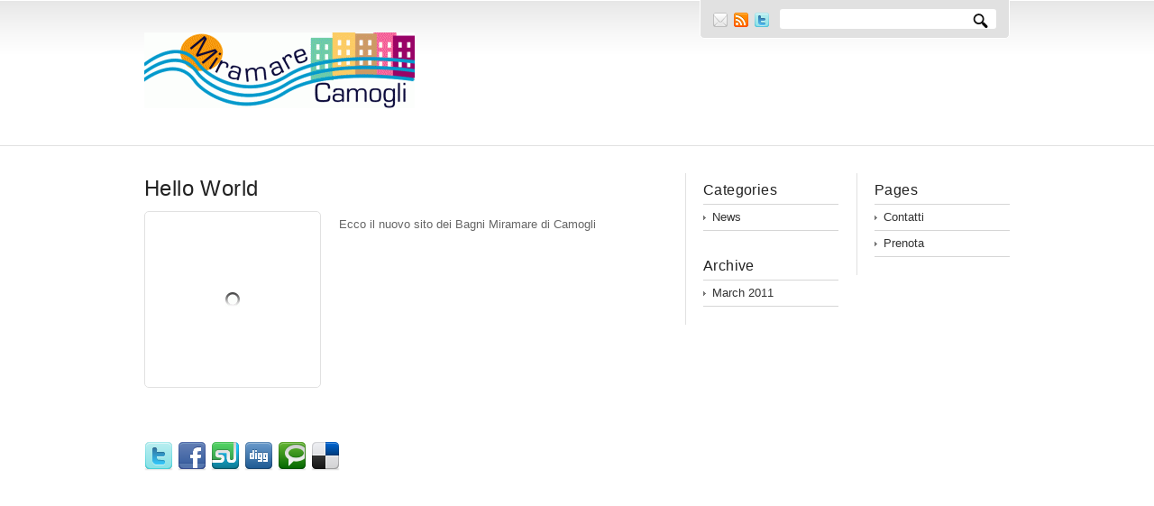

--- FILE ---
content_type: text/html; charset=UTF-8
request_url: https://www.miramarecamogli.it/?p=8
body_size: 8199
content:
<!DOCTYPE html PUBLIC "-//W3C//DTD XHTML 1.0 Strict//EN" "http://www.w3.org/TR/xhtml1/DTD/xhtml1-strict.dtd">
<html xmlns="http://www.w3.org/1999/xhtml">
<head profile="http://gmpg.org/xfn/11">


<!-- basic meta tags -->
<meta http-equiv="X-UA-Compatible" content="IE=EmulateIE7" />
<meta http-equiv="Content-Type" content="text/html; charset=UTF-8" />
<meta name="robots" content="index, follow" />



<!-- title -->
<title>   Hello World</title>


<!-- feeds and pingback -->
<link rel="alternate" type="application/rss+xml" title="Bagni Miramare Camogli RSS2 Feed" href="https://www.miramarecamogli.it/?feed=rss2" />
<link rel="pingback" href="https://www.miramarecamogli.it/xmlrpc.php" />


<!-- stylesheets -->
<link rel="stylesheet" href="https://www.miramarecamogli.it/wp-content/themes/newscast/js/prettyPhoto/css/prettyPhoto.css" type="text/css" media="screen"/>
<link rel="stylesheet" href="https://www.miramarecamogli.it/wp-content/themes/newscast/style.css" type="text/css" media="screen" />

<link rel="stylesheet" href="https://www.miramarecamogli.it/wp-content/themes/newscast/css/style3.css" type="text/css" media="screen"/>


<!-- scripts -->

<!-- Internet Explorer 6 PNG Transparency Fix for all elements with class 'ie6fix' -->	
<!--[if IE 6]>
<script type='text/javascript' src='https://www.miramarecamogli.it/wp-content/themes/newscast/js/dd_belated_png.js'></script>
<script>DD_belatedPNG.fix('.ie6fix');</script>
<style>#footer ul li a, .sidebar ul li a {zoom:1;} #head #searchform, #head #searchform div {position:static;}
</style>
<![endif]-->

<meta name='robots' content='max-image-preview:large' />
<link rel="alternate" type="application/rss+xml" title="Bagni Miramare Camogli &raquo; Hello World Comments Feed" href="https://www.miramarecamogli.it/?feed=rss2&#038;p=8" />
<link rel="alternate" title="oEmbed (JSON)" type="application/json+oembed" href="https://www.miramarecamogli.it/index.php?rest_route=%2Foembed%2F1.0%2Fembed&#038;url=https%3A%2F%2Fwww.miramarecamogli.it%2F%3Fp%3D8" />
<link rel="alternate" title="oEmbed (XML)" type="text/xml+oembed" href="https://www.miramarecamogli.it/index.php?rest_route=%2Foembed%2F1.0%2Fembed&#038;url=https%3A%2F%2Fwww.miramarecamogli.it%2F%3Fp%3D8&#038;format=xml" />
<style id='wp-img-auto-sizes-contain-inline-css' type='text/css'>
img:is([sizes=auto i],[sizes^="auto," i]){contain-intrinsic-size:3000px 1500px}
/*# sourceURL=wp-img-auto-sizes-contain-inline-css */
</style>
<style id='wp-emoji-styles-inline-css' type='text/css'>

	img.wp-smiley, img.emoji {
		display: inline !important;
		border: none !important;
		box-shadow: none !important;
		height: 1em !important;
		width: 1em !important;
		margin: 0 0.07em !important;
		vertical-align: -0.1em !important;
		background: none !important;
		padding: 0 !important;
	}
/*# sourceURL=wp-emoji-styles-inline-css */
</style>
<style id='wp-block-library-inline-css' type='text/css'>
:root{--wp-block-synced-color:#7a00df;--wp-block-synced-color--rgb:122,0,223;--wp-bound-block-color:var(--wp-block-synced-color);--wp-editor-canvas-background:#ddd;--wp-admin-theme-color:#007cba;--wp-admin-theme-color--rgb:0,124,186;--wp-admin-theme-color-darker-10:#006ba1;--wp-admin-theme-color-darker-10--rgb:0,107,160.5;--wp-admin-theme-color-darker-20:#005a87;--wp-admin-theme-color-darker-20--rgb:0,90,135;--wp-admin-border-width-focus:2px}@media (min-resolution:192dpi){:root{--wp-admin-border-width-focus:1.5px}}.wp-element-button{cursor:pointer}:root .has-very-light-gray-background-color{background-color:#eee}:root .has-very-dark-gray-background-color{background-color:#313131}:root .has-very-light-gray-color{color:#eee}:root .has-very-dark-gray-color{color:#313131}:root .has-vivid-green-cyan-to-vivid-cyan-blue-gradient-background{background:linear-gradient(135deg,#00d084,#0693e3)}:root .has-purple-crush-gradient-background{background:linear-gradient(135deg,#34e2e4,#4721fb 50%,#ab1dfe)}:root .has-hazy-dawn-gradient-background{background:linear-gradient(135deg,#faaca8,#dad0ec)}:root .has-subdued-olive-gradient-background{background:linear-gradient(135deg,#fafae1,#67a671)}:root .has-atomic-cream-gradient-background{background:linear-gradient(135deg,#fdd79a,#004a59)}:root .has-nightshade-gradient-background{background:linear-gradient(135deg,#330968,#31cdcf)}:root .has-midnight-gradient-background{background:linear-gradient(135deg,#020381,#2874fc)}:root{--wp--preset--font-size--normal:16px;--wp--preset--font-size--huge:42px}.has-regular-font-size{font-size:1em}.has-larger-font-size{font-size:2.625em}.has-normal-font-size{font-size:var(--wp--preset--font-size--normal)}.has-huge-font-size{font-size:var(--wp--preset--font-size--huge)}.has-text-align-center{text-align:center}.has-text-align-left{text-align:left}.has-text-align-right{text-align:right}.has-fit-text{white-space:nowrap!important}#end-resizable-editor-section{display:none}.aligncenter{clear:both}.items-justified-left{justify-content:flex-start}.items-justified-center{justify-content:center}.items-justified-right{justify-content:flex-end}.items-justified-space-between{justify-content:space-between}.screen-reader-text{border:0;clip-path:inset(50%);height:1px;margin:-1px;overflow:hidden;padding:0;position:absolute;width:1px;word-wrap:normal!important}.screen-reader-text:focus{background-color:#ddd;clip-path:none;color:#444;display:block;font-size:1em;height:auto;left:5px;line-height:normal;padding:15px 23px 14px;text-decoration:none;top:5px;width:auto;z-index:100000}html :where(.has-border-color){border-style:solid}html :where([style*=border-top-color]){border-top-style:solid}html :where([style*=border-right-color]){border-right-style:solid}html :where([style*=border-bottom-color]){border-bottom-style:solid}html :where([style*=border-left-color]){border-left-style:solid}html :where([style*=border-width]){border-style:solid}html :where([style*=border-top-width]){border-top-style:solid}html :where([style*=border-right-width]){border-right-style:solid}html :where([style*=border-bottom-width]){border-bottom-style:solid}html :where([style*=border-left-width]){border-left-style:solid}html :where(img[class*=wp-image-]){height:auto;max-width:100%}:where(figure){margin:0 0 1em}html :where(.is-position-sticky){--wp-admin--admin-bar--position-offset:var(--wp-admin--admin-bar--height,0px)}@media screen and (max-width:600px){html :where(.is-position-sticky){--wp-admin--admin-bar--position-offset:0px}}

/*# sourceURL=wp-block-library-inline-css */
</style><style id='global-styles-inline-css' type='text/css'>
:root{--wp--preset--aspect-ratio--square: 1;--wp--preset--aspect-ratio--4-3: 4/3;--wp--preset--aspect-ratio--3-4: 3/4;--wp--preset--aspect-ratio--3-2: 3/2;--wp--preset--aspect-ratio--2-3: 2/3;--wp--preset--aspect-ratio--16-9: 16/9;--wp--preset--aspect-ratio--9-16: 9/16;--wp--preset--color--black: #000000;--wp--preset--color--cyan-bluish-gray: #abb8c3;--wp--preset--color--white: #ffffff;--wp--preset--color--pale-pink: #f78da7;--wp--preset--color--vivid-red: #cf2e2e;--wp--preset--color--luminous-vivid-orange: #ff6900;--wp--preset--color--luminous-vivid-amber: #fcb900;--wp--preset--color--light-green-cyan: #7bdcb5;--wp--preset--color--vivid-green-cyan: #00d084;--wp--preset--color--pale-cyan-blue: #8ed1fc;--wp--preset--color--vivid-cyan-blue: #0693e3;--wp--preset--color--vivid-purple: #9b51e0;--wp--preset--gradient--vivid-cyan-blue-to-vivid-purple: linear-gradient(135deg,rgb(6,147,227) 0%,rgb(155,81,224) 100%);--wp--preset--gradient--light-green-cyan-to-vivid-green-cyan: linear-gradient(135deg,rgb(122,220,180) 0%,rgb(0,208,130) 100%);--wp--preset--gradient--luminous-vivid-amber-to-luminous-vivid-orange: linear-gradient(135deg,rgb(252,185,0) 0%,rgb(255,105,0) 100%);--wp--preset--gradient--luminous-vivid-orange-to-vivid-red: linear-gradient(135deg,rgb(255,105,0) 0%,rgb(207,46,46) 100%);--wp--preset--gradient--very-light-gray-to-cyan-bluish-gray: linear-gradient(135deg,rgb(238,238,238) 0%,rgb(169,184,195) 100%);--wp--preset--gradient--cool-to-warm-spectrum: linear-gradient(135deg,rgb(74,234,220) 0%,rgb(151,120,209) 20%,rgb(207,42,186) 40%,rgb(238,44,130) 60%,rgb(251,105,98) 80%,rgb(254,248,76) 100%);--wp--preset--gradient--blush-light-purple: linear-gradient(135deg,rgb(255,206,236) 0%,rgb(152,150,240) 100%);--wp--preset--gradient--blush-bordeaux: linear-gradient(135deg,rgb(254,205,165) 0%,rgb(254,45,45) 50%,rgb(107,0,62) 100%);--wp--preset--gradient--luminous-dusk: linear-gradient(135deg,rgb(255,203,112) 0%,rgb(199,81,192) 50%,rgb(65,88,208) 100%);--wp--preset--gradient--pale-ocean: linear-gradient(135deg,rgb(255,245,203) 0%,rgb(182,227,212) 50%,rgb(51,167,181) 100%);--wp--preset--gradient--electric-grass: linear-gradient(135deg,rgb(202,248,128) 0%,rgb(113,206,126) 100%);--wp--preset--gradient--midnight: linear-gradient(135deg,rgb(2,3,129) 0%,rgb(40,116,252) 100%);--wp--preset--font-size--small: 13px;--wp--preset--font-size--medium: 20px;--wp--preset--font-size--large: 36px;--wp--preset--font-size--x-large: 42px;--wp--preset--spacing--20: 0.44rem;--wp--preset--spacing--30: 0.67rem;--wp--preset--spacing--40: 1rem;--wp--preset--spacing--50: 1.5rem;--wp--preset--spacing--60: 2.25rem;--wp--preset--spacing--70: 3.38rem;--wp--preset--spacing--80: 5.06rem;--wp--preset--shadow--natural: 6px 6px 9px rgba(0, 0, 0, 0.2);--wp--preset--shadow--deep: 12px 12px 50px rgba(0, 0, 0, 0.4);--wp--preset--shadow--sharp: 6px 6px 0px rgba(0, 0, 0, 0.2);--wp--preset--shadow--outlined: 6px 6px 0px -3px rgb(255, 255, 255), 6px 6px rgb(0, 0, 0);--wp--preset--shadow--crisp: 6px 6px 0px rgb(0, 0, 0);}:where(.is-layout-flex){gap: 0.5em;}:where(.is-layout-grid){gap: 0.5em;}body .is-layout-flex{display: flex;}.is-layout-flex{flex-wrap: wrap;align-items: center;}.is-layout-flex > :is(*, div){margin: 0;}body .is-layout-grid{display: grid;}.is-layout-grid > :is(*, div){margin: 0;}:where(.wp-block-columns.is-layout-flex){gap: 2em;}:where(.wp-block-columns.is-layout-grid){gap: 2em;}:where(.wp-block-post-template.is-layout-flex){gap: 1.25em;}:where(.wp-block-post-template.is-layout-grid){gap: 1.25em;}.has-black-color{color: var(--wp--preset--color--black) !important;}.has-cyan-bluish-gray-color{color: var(--wp--preset--color--cyan-bluish-gray) !important;}.has-white-color{color: var(--wp--preset--color--white) !important;}.has-pale-pink-color{color: var(--wp--preset--color--pale-pink) !important;}.has-vivid-red-color{color: var(--wp--preset--color--vivid-red) !important;}.has-luminous-vivid-orange-color{color: var(--wp--preset--color--luminous-vivid-orange) !important;}.has-luminous-vivid-amber-color{color: var(--wp--preset--color--luminous-vivid-amber) !important;}.has-light-green-cyan-color{color: var(--wp--preset--color--light-green-cyan) !important;}.has-vivid-green-cyan-color{color: var(--wp--preset--color--vivid-green-cyan) !important;}.has-pale-cyan-blue-color{color: var(--wp--preset--color--pale-cyan-blue) !important;}.has-vivid-cyan-blue-color{color: var(--wp--preset--color--vivid-cyan-blue) !important;}.has-vivid-purple-color{color: var(--wp--preset--color--vivid-purple) !important;}.has-black-background-color{background-color: var(--wp--preset--color--black) !important;}.has-cyan-bluish-gray-background-color{background-color: var(--wp--preset--color--cyan-bluish-gray) !important;}.has-white-background-color{background-color: var(--wp--preset--color--white) !important;}.has-pale-pink-background-color{background-color: var(--wp--preset--color--pale-pink) !important;}.has-vivid-red-background-color{background-color: var(--wp--preset--color--vivid-red) !important;}.has-luminous-vivid-orange-background-color{background-color: var(--wp--preset--color--luminous-vivid-orange) !important;}.has-luminous-vivid-amber-background-color{background-color: var(--wp--preset--color--luminous-vivid-amber) !important;}.has-light-green-cyan-background-color{background-color: var(--wp--preset--color--light-green-cyan) !important;}.has-vivid-green-cyan-background-color{background-color: var(--wp--preset--color--vivid-green-cyan) !important;}.has-pale-cyan-blue-background-color{background-color: var(--wp--preset--color--pale-cyan-blue) !important;}.has-vivid-cyan-blue-background-color{background-color: var(--wp--preset--color--vivid-cyan-blue) !important;}.has-vivid-purple-background-color{background-color: var(--wp--preset--color--vivid-purple) !important;}.has-black-border-color{border-color: var(--wp--preset--color--black) !important;}.has-cyan-bluish-gray-border-color{border-color: var(--wp--preset--color--cyan-bluish-gray) !important;}.has-white-border-color{border-color: var(--wp--preset--color--white) !important;}.has-pale-pink-border-color{border-color: var(--wp--preset--color--pale-pink) !important;}.has-vivid-red-border-color{border-color: var(--wp--preset--color--vivid-red) !important;}.has-luminous-vivid-orange-border-color{border-color: var(--wp--preset--color--luminous-vivid-orange) !important;}.has-luminous-vivid-amber-border-color{border-color: var(--wp--preset--color--luminous-vivid-amber) !important;}.has-light-green-cyan-border-color{border-color: var(--wp--preset--color--light-green-cyan) !important;}.has-vivid-green-cyan-border-color{border-color: var(--wp--preset--color--vivid-green-cyan) !important;}.has-pale-cyan-blue-border-color{border-color: var(--wp--preset--color--pale-cyan-blue) !important;}.has-vivid-cyan-blue-border-color{border-color: var(--wp--preset--color--vivid-cyan-blue) !important;}.has-vivid-purple-border-color{border-color: var(--wp--preset--color--vivid-purple) !important;}.has-vivid-cyan-blue-to-vivid-purple-gradient-background{background: var(--wp--preset--gradient--vivid-cyan-blue-to-vivid-purple) !important;}.has-light-green-cyan-to-vivid-green-cyan-gradient-background{background: var(--wp--preset--gradient--light-green-cyan-to-vivid-green-cyan) !important;}.has-luminous-vivid-amber-to-luminous-vivid-orange-gradient-background{background: var(--wp--preset--gradient--luminous-vivid-amber-to-luminous-vivid-orange) !important;}.has-luminous-vivid-orange-to-vivid-red-gradient-background{background: var(--wp--preset--gradient--luminous-vivid-orange-to-vivid-red) !important;}.has-very-light-gray-to-cyan-bluish-gray-gradient-background{background: var(--wp--preset--gradient--very-light-gray-to-cyan-bluish-gray) !important;}.has-cool-to-warm-spectrum-gradient-background{background: var(--wp--preset--gradient--cool-to-warm-spectrum) !important;}.has-blush-light-purple-gradient-background{background: var(--wp--preset--gradient--blush-light-purple) !important;}.has-blush-bordeaux-gradient-background{background: var(--wp--preset--gradient--blush-bordeaux) !important;}.has-luminous-dusk-gradient-background{background: var(--wp--preset--gradient--luminous-dusk) !important;}.has-pale-ocean-gradient-background{background: var(--wp--preset--gradient--pale-ocean) !important;}.has-electric-grass-gradient-background{background: var(--wp--preset--gradient--electric-grass) !important;}.has-midnight-gradient-background{background: var(--wp--preset--gradient--midnight) !important;}.has-small-font-size{font-size: var(--wp--preset--font-size--small) !important;}.has-medium-font-size{font-size: var(--wp--preset--font-size--medium) !important;}.has-large-font-size{font-size: var(--wp--preset--font-size--large) !important;}.has-x-large-font-size{font-size: var(--wp--preset--font-size--x-large) !important;}
/*# sourceURL=global-styles-inline-css */
</style>

<style id='classic-theme-styles-inline-css' type='text/css'>
/*! This file is auto-generated */
.wp-block-button__link{color:#fff;background-color:#32373c;border-radius:9999px;box-shadow:none;text-decoration:none;padding:calc(.667em + 2px) calc(1.333em + 2px);font-size:1.125em}.wp-block-file__button{background:#32373c;color:#fff;text-decoration:none}
/*# sourceURL=/wp-includes/css/classic-themes.min.css */
</style>
<script type="text/javascript" src="https://www.miramarecamogli.it/wp-includes/js/jquery/jquery.min.js?ver=3.7.1" id="jquery-core-js"></script>
<script type="text/javascript" src="https://www.miramarecamogli.it/wp-includes/js/jquery/jquery-migrate.min.js?ver=3.4.1" id="jquery-migrate-js"></script>
<script type="text/javascript" src="https://www.miramarecamogli.it/wp-content/themes/newscast/js/prettyPhoto/js/jquery.prettyPhoto.js?ver=6.9" id="prettyphoto-js"></script>
<script type="text/javascript" src="https://www.miramarecamogli.it/wp-content/themes/newscast/js/custom.js?ver=6.9" id="my_customJs-js"></script>
<link rel="https://api.w.org/" href="https://www.miramarecamogli.it/index.php?rest_route=/" /><link rel="alternate" title="JSON" type="application/json" href="https://www.miramarecamogli.it/index.php?rest_route=/wp/v2/posts/8" /><link rel="EditURI" type="application/rsd+xml" title="RSD" href="https://www.miramarecamogli.it/xmlrpc.php?rsd" />


<!-- Debugging help, do not remove -->
<meta name="Framework" content="Kpress" />
<meta name="Theme Version" content="2.0" />
<meta name="Framework Version" content="2.1" />
<meta name="CMS Version" content="6.9" />


<link rel="canonical" href="https://www.miramarecamogli.it/?p=8" />
<link rel='shortlink' href='https://www.miramarecamogli.it/?p=8' />

<!-- Start Of Script Generated By cforms v11.7.3 [Oliver Seidel | www.deliciousdays.com] -->
<link rel="stylesheet" type="text/css" href="https://www.miramarecamogli.it/wp-content/plugins/cforms/styling/minimal.css" />
<script type="text/javascript" src="https://www.miramarecamogli.it/wp-content/plugins/cforms/js/cforms.js"></script>
<script type="text/javascript" src="https://www.miramarecamogli.it/wp-content/plugins/cforms/js/cformsadmincal.js"></script>
<script type="text/javascript">
	Date.dayNames = ["Lu","Ma","Me","Gi","Ve","Sa","Do"];
	Date.abbrDayNames = ["Lu","Ma","Me","Gi","Ve","Sa","Do"];
	Date.monthNames = ["Gen","Feb","Mar","Apr","Mag","Giu","Lug","Ago","Set","Ott","Nov","Dic"];
	Date.abbrMonthNames = ["Gen","Feb","Mar","Apr","Mag","Giu","Lug","Ago","Set","Ott","Nov","Dic"];
	Date.firstDayOfWeek = 1;
	
	Date.fullYearStart = "20";
	jQuery.dpText = { TEXT_PREV_YEAR:"Anno precedente",TEXT_PREV_MONTH:"Mese precedente",TEXT_NEXT_YEAR:"Anno successivo",TEXT_NEXT_MONTH:"Mese successivo",TEXT_CLOSE:"Chiudi",TEXT_CHOOSE_DATE:"Scegli data",ROOT:"https://www.miramarecamogli.it/wp-content/plugins/cforms"};
	jQuery(function() { 
		if( jQuery.datepicker ){
			jQuery(".cf_date").datepicker({buttonImage: "js/calendar.gif", buttonImageOnly: false, dateFormat: "dd/mm/yyyy" } );
		} else {
			Date.format = "dd/mm/yyyy"; jQuery(".cf_date").datePicker({startDate:"01/01/1899",verticalOffset:20,horizontalOffset:5,horizontalPosition:1 } ); Date.format = "dd/mm/yyyy";
		}
	});
</script>
<!-- End Of Script Generated By cforms -->


<!-- meta tags, needed for javascript -->
<meta name="autorotate" content="1" />
<meta name="autorotateDelay" content="5" />
<meta name="autorotateSpeed" content="500" />
<meta name="temp_url" content="https://www.miramarecamogli.it/wp-content/themes/newscast" />


</head>


<body id='top' class="wp-singular post-template-default single single-post postid-8 single-format-standard wp-theme-newscast" >

	<div id='headwrap'>
		<!-- ###################################################################### -->
		<div id="head">
		<!-- ###################################################################### -->
		
			<h2 class="logo ie6fix "><a href="https://www.miramarecamogli.it/"><img class="ie6fix" src="https://www.miramarecamogli.it/wp-content/uploads/2011/03/miramare3-300x84.gif" alt="https://www.miramarecamogli.it" /></a></h2>
			
			
			<div class="nav_wrapper">
			<!-- Navigation for Pages starts here -->
						</div><!-- end nav_wrapper --> 
			
			
			<div class="catnav_wrapper">
			<!-- Navigation for Categories starts here -->
						<!-- end catnav_wrapper: -->
			</div>
			
			
			<div id="headextras" class='rounded'>
			
				<form method="get" id="searchform" action="https://www.miramarecamogli.it/">
<div><input type="text" class='rounded text_input' value="" name="s" id="s" />
<input type="submit" class="button ie6fix" id="searchsubmit" value="." />
</div>
</form>
				
				<ul class="social_bookmarks">
					<li class='email'><a class='ie6fix' href='https://www.miramarecamogli.it/?page_id=2'>E-mail</a></li>						<li class='rss'><a class='ie6fix' href="https://www.miramarecamogli.it/?feed=rss2">RSS</a></li>
					
					<li class='twitter'><a class='ie6fix' href='http://twitter.com/miramarecamogli'>Twitter</a></li>					
					
					<!-- there is room for 3 icons, below are predefined classes for others if you want to use them instead -->
					<!--
					<li class='flickr'><a class='ie6fix' href="#">flickr</a></li>
					<li class='facebook'><a class='ie6fix' href="#">Facebook</a></li>
					-->
					
				</ul><!-- end social_bookmarks-->
			
			<!-- end headextras: --> 
			</div>
			
						
			
		<!-- ###################################################################### -->	
		</div><!-- end head -->
		<!-- ###################################################################### -->
		
	<!-- ###################################################################### -->	
	</div><!-- end headwrap -->
	<!-- ###################################################################### -->
		
		

	<!-- ###################################################################### -->
	<div id="contentwrap">
	<!-- ###################################################################### -->
        


	<!-- ###################################################################### -->
	<div id="main">
	<!-- ###################################################################### -->
		
		<div id="content">
		 
		<div class="entry entry-no-pic">
			<div class="entry-content ">
				<h1 class="entry-heading">
					<a href="https://www.miramarecamogli.it/?p=8" rel="bookmark" title="Permanent Link: Hello World">
					Hello World					</a>
				</h1>
				
				<!--<div class="entry-head">
					<span class="date ie6fix">Mar 14, 2011</span>
					<span class="comments ie6fix"><a href="https://www.miramarecamogli.it/?p=8#respond">No Comments</a></span>
					<span class="author ie6fix">by <a href="https://www.miramarecamogli.it/?author=1" title="Posts by admin" rel="author">admin</a></span>
				</div>-->
				
				<div class="entry-text">
					<div class="entry-previewimage rounded preloading_background"><a  rel="lightbox[grouped]" href="https://www.miramarecamogli.it/wp-content/uploads/2011/03/camogli371.jpg" title="Hello World" ><img  src='https://www.miramarecamogli.it/wp-content/uploads/2011/03/camogli371-180x180.jpg' alt='' title='Hello World' height='180 ' width='180' /></a></div>					<p>Ecco il nuovo sito dei Bagni Miramare di Camogli</p>
				</div>
				
				<!--<div class="entry-bottom">
					<span class="categories"><a href="https://www.miramarecamogli.it/?cat=5" rel="category">News</a></span>
				</div>-->
			</div><!--end entry_content-->
		</div><!--end entry -->
		
		
		<!--
		<div class='entry' id="author-box">
			    <div class="gravatar">
					<a href="https://www.miramarecamogli.it/?author=1" title="Posts by admin" rel="author">admin</a>				</div>
		    	<div class="author-info">
		        <h3>About the author</h3>
		        The author didnt add any Information to his profile yet 
		    	</div> 
		    </div>
		    -->
		    
		    <div id='social_icons'>
				<ul>
					<li><a class='ie6fix twitter' href="http://twitter.com/home/?status=Currently reading Hello World: https://www.miramarecamogli.it/?p=8">Twitter</a></li>
					<li><a class='ie6fix fb' href="http://www.facebook.com/sharer.php?u=https://www.miramarecamogli.it/?p=8">Facebook</a></li>
					<li><a class='ie6fix stumble' href="http://www.stumbleupon.com/submit?url=https://www.miramarecamogli.it/?p=8&amp;title=Hello World">StumbleUpon</a></li>
					<li><a class='ie6fix digg' href="http://digg.com/submit?phase=2&amp;url=https://www.miramarecamogli.it/?p=8">Digg</a></li>
					<li><a class='ie6fix techno' href="http://www.technorati.com/faves?add=https://www.miramarecamogli.it/?p=8">Technorati</a></li>
					<li><a class='ie6fix deli' href="http://del.icio.us/post?url=https://www.miramarecamogli.it/?p=8&amp;title=Hello World">Delicious</a></li>
				</ul>
			</div>
		
		<div class='entry commententry'>
                 </div>
         
		</div> 
		
		<div class='sidebar '>					<div class='box box_small'>
		            	<h3>Categories</h3>
						<ul>
			            	<li class="cat-item cat-item-5"><a href="https://www.miramarecamogli.it/?cat=5">News</a>
</li>
			            </ul>
		            </div>
	
					<div class='box box_small'>
			            <h3>Archive</h3>
						<ul>
			            	<li><a href='https://www.miramarecamogli.it/?m=201103'>March 2011</a></li>
			            </ul>
		            </div>
				</div><div class='sidebar '>					<div class='box box_small'>
		            	<h3>Pages</h3>
						<ul>
			            <li class="page_item page-item-2"><a href="https://www.miramarecamogli.it/?page_id=2">Contatti</a></li>
<li class="page_item page-item-26"><a href="https://www.miramarecamogli.it/?page_id=26">Prenota</a></li>
			            </ul>
		            </div>
	<!--
					<div class='box box_small'>
			            <h3>Bloggroll</h3>
						<ul>
			            			            </ul>
		            </div>
-->
				</div>	
         
<!-- ###################################################################### -->	
	</div><!-- end main -->
	<!-- ###################################################################### -->

		<!-- ###################################################################### -->	
		</div><!-- end contentwrap --> 
		<!-- ###################################################################### -->
		
				
			<!-- Footer     ########################################################### -->
			<div id="footerwrap">
				<div id="footer">
			<!-- ###################################################################### -->
			
			<div class="column column1">		<div class='box box_small'>
        	<h3>Pages</h3>
			<ul>
            <li class="page_item page-item-2"><a href="https://www.miramarecamogli.it/?page_id=2">Contatti</a></li>
<li class="page_item page-item-26"><a href="https://www.miramarecamogli.it/?page_id=26">Prenota</a></li>
            </ul>
        </div>
	</div><div class="column column2">		<div class='box box_small'>
        	<h3>Categories</h3>
			<ul>
            	<li class="cat-item cat-item-5"><a href="https://www.miramarecamogli.it/?cat=5">News</a>
</li>
            </ul>
        </div>
        <div class='box box_small'>
            <h3>Archive</h3>
			<ul>
            	<li><a href='https://www.miramarecamogli.it/?m=201103'>March 2011</a></li>
            </ul>
        </div>
	</div><div class="column column3"><div id="text-3" class="box_small box widget widget_text"><h3 class="widgettitle">Bagni Miramare Srl</h3>			<div class="textwidget">Via Giuseppe Garibaldi, 121<BR>
16032 Camogli (GE)<BR>
0185 770297<BR>
<BR>
P.IVA 01614080990<BR>
<BR>
<BR>
<BR>
<ul>
<li>
<a href="https://www.miramarecamogli.it/wp-admin">Admin</a>
</li>
</ul></div>
		</div></div>
			<!-- ###################################################################### -->
				</div><!-- end footer --> 
			</div><!-- end footerwrap --> 
			<!-- ###################################################################### -->	
<script type="text/javascript" src="https://www.miramarecamogli.it/wp-includes/js/jquery/ui/core.min.js?ver=1.13.3" id="jquery-ui-core-js"></script>
<script type="text/javascript" src="https://www.miramarecamogli.it/wp-includes/js/jquery/ui/datepicker.min.js?ver=1.13.3" id="jquery-ui-datepicker-js"></script>
<script type="text/javascript" id="jquery-ui-datepicker-js-after">
/* <![CDATA[ */
jQuery(function(jQuery){jQuery.datepicker.setDefaults({"closeText":"Close","currentText":"Today","monthNames":["January","February","March","April","May","June","July","August","September","October","November","December"],"monthNamesShort":["Jan","Feb","Mar","Apr","May","Jun","Jul","Aug","Sep","Oct","Nov","Dec"],"nextText":"Next","prevText":"Previous","dayNames":["Sunday","Monday","Tuesday","Wednesday","Thursday","Friday","Saturday"],"dayNamesShort":["Sun","Mon","Tue","Wed","Thu","Fri","Sat"],"dayNamesMin":["S","M","T","W","T","F","S"],"dateFormat":"dd/mm/yy","firstDay":1,"isRTL":false});});
//# sourceURL=jquery-ui-datepicker-js-after
/* ]]> */
</script>
<script type="text/javascript" src="https://www.miramarecamogli.it/wp-includes/js/comment-reply.min.js?ver=6.9" id="comment-reply-js" async="async" data-wp-strategy="async" fetchpriority="low"></script>
<script id="wp-emoji-settings" type="application/json">
{"baseUrl":"https://s.w.org/images/core/emoji/17.0.2/72x72/","ext":".png","svgUrl":"https://s.w.org/images/core/emoji/17.0.2/svg/","svgExt":".svg","source":{"concatemoji":"https://www.miramarecamogli.it/wp-includes/js/wp-emoji-release.min.js?ver=6.9"}}
</script>
<script type="module">
/* <![CDATA[ */
/*! This file is auto-generated */
const a=JSON.parse(document.getElementById("wp-emoji-settings").textContent),o=(window._wpemojiSettings=a,"wpEmojiSettingsSupports"),s=["flag","emoji"];function i(e){try{var t={supportTests:e,timestamp:(new Date).valueOf()};sessionStorage.setItem(o,JSON.stringify(t))}catch(e){}}function c(e,t,n){e.clearRect(0,0,e.canvas.width,e.canvas.height),e.fillText(t,0,0);t=new Uint32Array(e.getImageData(0,0,e.canvas.width,e.canvas.height).data);e.clearRect(0,0,e.canvas.width,e.canvas.height),e.fillText(n,0,0);const a=new Uint32Array(e.getImageData(0,0,e.canvas.width,e.canvas.height).data);return t.every((e,t)=>e===a[t])}function p(e,t){e.clearRect(0,0,e.canvas.width,e.canvas.height),e.fillText(t,0,0);var n=e.getImageData(16,16,1,1);for(let e=0;e<n.data.length;e++)if(0!==n.data[e])return!1;return!0}function u(e,t,n,a){switch(t){case"flag":return n(e,"\ud83c\udff3\ufe0f\u200d\u26a7\ufe0f","\ud83c\udff3\ufe0f\u200b\u26a7\ufe0f")?!1:!n(e,"\ud83c\udde8\ud83c\uddf6","\ud83c\udde8\u200b\ud83c\uddf6")&&!n(e,"\ud83c\udff4\udb40\udc67\udb40\udc62\udb40\udc65\udb40\udc6e\udb40\udc67\udb40\udc7f","\ud83c\udff4\u200b\udb40\udc67\u200b\udb40\udc62\u200b\udb40\udc65\u200b\udb40\udc6e\u200b\udb40\udc67\u200b\udb40\udc7f");case"emoji":return!a(e,"\ud83e\u1fac8")}return!1}function f(e,t,n,a){let r;const o=(r="undefined"!=typeof WorkerGlobalScope&&self instanceof WorkerGlobalScope?new OffscreenCanvas(300,150):document.createElement("canvas")).getContext("2d",{willReadFrequently:!0}),s=(o.textBaseline="top",o.font="600 32px Arial",{});return e.forEach(e=>{s[e]=t(o,e,n,a)}),s}function r(e){var t=document.createElement("script");t.src=e,t.defer=!0,document.head.appendChild(t)}a.supports={everything:!0,everythingExceptFlag:!0},new Promise(t=>{let n=function(){try{var e=JSON.parse(sessionStorage.getItem(o));if("object"==typeof e&&"number"==typeof e.timestamp&&(new Date).valueOf()<e.timestamp+604800&&"object"==typeof e.supportTests)return e.supportTests}catch(e){}return null}();if(!n){if("undefined"!=typeof Worker&&"undefined"!=typeof OffscreenCanvas&&"undefined"!=typeof URL&&URL.createObjectURL&&"undefined"!=typeof Blob)try{var e="postMessage("+f.toString()+"("+[JSON.stringify(s),u.toString(),c.toString(),p.toString()].join(",")+"));",a=new Blob([e],{type:"text/javascript"});const r=new Worker(URL.createObjectURL(a),{name:"wpTestEmojiSupports"});return void(r.onmessage=e=>{i(n=e.data),r.terminate(),t(n)})}catch(e){}i(n=f(s,u,c,p))}t(n)}).then(e=>{for(const n in e)a.supports[n]=e[n],a.supports.everything=a.supports.everything&&a.supports[n],"flag"!==n&&(a.supports.everythingExceptFlag=a.supports.everythingExceptFlag&&a.supports[n]);var t;a.supports.everythingExceptFlag=a.supports.everythingExceptFlag&&!a.supports.flag,a.supports.everything||((t=a.source||{}).concatemoji?r(t.concatemoji):t.wpemoji&&t.twemoji&&(r(t.twemoji),r(t.wpemoji)))});
//# sourceURL=https://www.miramarecamogli.it/wp-includes/js/wp-emoji-loader.min.js
/* ]]> */
</script>
<script type="text/javascript">

  var _gaq = _gaq || [];
  _gaq.push(['_setAccount', 'UA-22667450-1']);
  _gaq.push(['_trackPageview']);

  (function() {
    var ga = document.createElement('script'); ga.type = 'text/javascript'; ga.async = true;
    ga.src = ('https:' == document.location.protocol ? 'https://ssl' : 'http://www') + '.google-analytics.com/ga.js';
    var s = document.getElementsByTagName('script')[0]; s.parentNode.insertBefore(ga, s);
  })();

</script></body>
</html>













			

--- FILE ---
content_type: text/css
request_url: https://www.miramarecamogli.it/wp-content/themes/newscast/style.css
body_size: 4955
content:
/*	
Theme Name: Newscast
Description: A sleek themeforest Blog and Magazine Theme
Version: 2.0
Author: Kriesi
Author URI: http://www.kriesi.at
*/


/* Small reset */
body, ul, ol, h1,h2,h3,h4,h5,h6,form,li,p{
margin:0;
padding:0;
}

/*Structured layout mainpage*/
body{
font-size:13px;
font-family: Arial, Helevtica, Verdana, san-serif;
line-height:23px;
position:relative;
float: left;
width: 100%;
}

#contentwrap, #footer{
position:relative;
width:1000px;
margin:0 auto;
clear: both;
padding-left:0px !important; /*ie6fix*/
padding-left:20px;
z-index:1;
}


#footer{
padding-top:40px;
clear: both;
}

#head{
z-index: 5;
position: relative;
width:960px;
margin:0px auto;
padding:0 20px;
}

#main{
position: relative;
z-index: 1;
width:1000px;
float: left;
padding-top:30px;
}

#headwrap, #footerwrap{
width:100%;
clear: both;
float: left !important; /* ie6fix */
float: none;
position: relative;
z-index: 6;
}

/************************************************************************
HEAD AREA
*************************************************************************/

#top .logo, #top .logo a{
display:block;
height:170px;
width:550px;
position:absolute;
left:20px;
top:13px;
border: none;
padding: 0;
margin:0;
z-index: 10;
}

#top .logo a{
top:23px;
left:0;
outline:none;
border: none;
}
#top .logo a img{
border: none;
}

#top .logobg a {
text-indent:-9999px;
}

#headextras{
position: absolute;
right:20px;
padding:14px 14px 10px 0px;
top:-6px;
width:328px;
z-index: 10;
}


/*social bookmark icons*/
.social_bookmarks{
border:none;
display: block;
float: right;
list-style-type: none;
list-style-position: outside;
padding:5px 5px 0 0;
position: relative;
z-index: 6;
}

.social_bookmarks li{
float:left;
margin:0;
width:16px;
padding:0 7px 0 0;
}

.social_bookmarks li a{
height:16px;
width:16px;
display: block;
float:left;
text-indent: -9999px;
border:none;
padding:0;
outline: none;
}

#submit_news{
position: absolute;
right:20px;
top:132px;
text-decoration: none;
display: block;
padding-right:28px;
line-height: 22px;
font-size: 12px;
z-index: 10;
}

/*searchform head*/
#head #searchform{
float:right;
}

#searchform, #searchform div{
position: relative;
}

#searchsubmit{
border:medium none;
cursor:pointer;
display:block;
height:35px;
outline:none;
padding:0;
position:absolute;
text-indent:-9999px;
width:35px;
right:-6px;
top:-4px;
}

#head #s{
border: none;
width:200px;
padding:5px 30px 5px 10px;
color:#ccc;
}

/*navigation pages*/
.nav_wrapper{
position: relative;
height:36px;
padding-top:125px;
z-index: 6;
}

#top .nav{
position: relative;
height:36px;
list-style-type: none;
list-style-position: outside;
margin:0;
z-index: 6;
font-size: 12px;
float: left;
}

.nav li a{
display:block;
float:left;
padding:6px 25px 6px 3px;
width:auto;
border: none;
text-decoration: none;
line-height: 24px;
outline: none;
}

.nav ul{
margin:0;
padding:0;
list-style-type:none;
list-style-position:outside;
position:relative;
line-height:50px; 
z-index:5;
}


#top .nav ul a{
line-height:20px;
font-size: 12px;
cursor: pointer;
}

#top .nav li{
float:left;
position:relative;
z-index:20;
}

#top .nav li li{
border-left:none;
margin-top:0;
}

#top .nav ul {
display:none;
position:absolute;
top:36px;
width:172px;
left:-9px;
}

#top .nav li ul a{
width:150px;
height:auto;
float:left;
text-align:left;
padding:4px 10px;
}

#top .nav ul ul{
top:auto;
border-top:none;
}	

#top .nav li ul ul {
left:171px;
top:-1px;
}

#top .nav li:hover ul ul, #top .nav li:hover ul ul ul,#top  .nav li:hover ul ul ul ul{
display:none;	
}
#top .nav li:hover ul, #top .nav li li:hover ul, #top .nav li li li:hover ul, #top .nav li li li li:hover ul{
display:block;
}

#top .nav li ul a{
border-top:none;
}


/*navigation categories*/
.catnav{
position: relative;
list-style-type: none;
list-style-position: outside;
margin:0;
width:956px; 
float: left;
z-index: 4;
}

.catnav_wrapper{
position: relative;

width:958px;
float: left;
line-height:50px; 
z-index: 4;
}

.catnav li a{
display:block;
float:left;
padding:13px 10px 10px 10px;
width:114px;
border: none;
text-decoration: none;
line-height: 17px;
outline: none;
min-height:30px;
}


.catnav li a strong{
display:block;
font-weight: bold;
font-size: 16px;
}

.catnav li li a strong {
display:inline;
font-size:12px;
font-weight:normal;
}

.catnav li a span{
display:block;
font-size: 10px;

}

.catnav ul{
margin:0;
padding:0;
list-style-type:none;
list-style-position:outside;
position:relative;
z-index:5;
}


#top .catnav ul a{
line-height:29px;
font-size: 12px;
cursor: pointer;
}

#top .catnav li{
float:left;
position:relative;
z-index:20;
margin-top:0;
}

#top .catnav li li{
border-right:none;
margin-top:0;
}

#top .catnav ul {
display:none;
position:absolute;
top:57px;
width:172px;
left:-2px;
}

#top .catnav li ul a{
width:150px;
height:auto;
float:left;
text-align:left;
padding:0 10px;
}

#top .catnav ul ul{
top:auto;
border-top:none;
}	

#top .catnav li ul ul {
left:171px;
top:-1px;
}

#top .catnav li:hover ul ul, #top .catnav li:hover ul ul ul,#top  .catnav li:hover ul ul ul ul{
display:none;	
}
#top .catnav li:hover ul, #top .catnav li li:hover ul, #top .catnav li li li:hover ul, #top .catnav li li li li:hover ul{
display:block;
}

#top .catnav li ul a{
border-top:none;
}

#top .catnav .noborder, #top .catnav .noborder a{
border:none;
}

/*Featuread Area*/


#featured, .featured, .fadeout, .newsselect{ 
height:320px; 			/*this changes the height of the image slider*/
}

#feature_wrap{
width:959px;
position: relative;
margin-left:20px;

}

#featured{
position: relative;
width:957px;
overflow: hidden;
}



.featured{
width:700px;
position:absolute;
top:0;
left:0;
overflow: hidden;
display:none;
}

#top .feature_excerpt{
width:660px;
position: absolute;
display: block;
bottom: 0;
left:0;
z-index: 3;
padding:10px 20px;
font-size: 11.5px;
line-height:1.5em;
cursor: pointer;
}

.sliderdate{
display:none;
}

/*fadeslider*/
.fadeslider .featured{
width:100%;
border:none;
}

#top .slidecontrolls{
position:absolute;
width:10px;
right:-15px;
bottom:0;

}

#top .slidecontrolls span{
height:10px;
padding:2px 0;
width:10px;
display:block;
cursor: pointer;
}


#top .fadeslider .feature_excerpt{
width:917px;
}


/*newsslider*/

.newsselect{
position: absolute;
overflow: hidden;
width:276px;
right:0px;
top:0px;
border-left:1px solid #e1e1e1;
background: #fff;
z-index: 5;
}

.newsslider .newsItems{
position: absolute;
top:0;
left:0;
}

.newsslider .featured{
border:none;
}

#top .newsselect .sliderheading{
font-size:13px;
font-family: Arial, Helevtica, Verdana, san-serif;
font-weight: bold;
padding: 0;
}

.newsselect .single_item{
padding:10px;
border-bottom:1px solid #e1e1e1;
display: block;
text-decoration: none;
line-height: 1.3em;
width:256px;
}

.newsselect .single_item:hover, .newsselect .active_item{
background-color: #f1f1f1;
text-shadow:1px 1px 0 #FFFFFF;
outline: none;
}

#top .newsslider .fadeout{
right:155px;
}

.newsselect .sliderdate{
display:block;
font-size: 11px;
}

/*accordion slider*/
.featured img{
display:block;
position: relative;
z-index: 2;
}

#top .fadeout{
position:absolute;
width:200px;
display:block;
right:0px;
z-index: 4;
}

#top .sliderheading{
display:block;
font-size: 26px;
}

#top .heading_clone{
position: absolute;
z-index: 4;
bottom:20px;
left:20px;
font-size: 13px;
text-transform: uppercase;
padding:0;
margin: 0;
}


.featured a, .featured a img, .featured img{
text-decoration: none;
border:none;
}

#top .featured1{
border:none;
display: block;
}

.bottom_right_rounded_corner, .bottom_left_rounded_corner{
position: absolute;
z-index: 50;
display: block;
height:7px;
width:7px;
bottom:0px !important; /* ie6fix */
left:0px;
bottom:-1px;
}

#top .bottom_right_rounded_corner{
right:0px !important; /* ie6fix */
right:-1px;
left:auto;
}


/*CONTACT FORM*/	
#searchsubmit, #send, #top #submit{
cursor:pointer;
}

.text_input, .text_area{
padding:4px;
font-family: Arial, Helevtica, Verdana, san-serif;
width:200px;
font-size:11.5px;
}

#send, #submit{
padding:4px 20px;
font-family: Arial, Helevtica, Verdana, san-serif;
font-size:11.5px;
}

.hidden{
display:none;
}

#commentform{
padding-bottom:20px;
}


fieldset{
border:none;
padding:0;
margin:0;
overflow:hidden;
}

fieldset label{
padding-left:7px;
}
.blocklabel{
display:block;
padding:10px 0 0 0;
}

#top .text_area{
width:600px;
}



/*CONTENT AREA*/
#content, .entry-no-pic .entry-content{
width:580px;
padding:0 0 50px 20px;
float: left;
margin:0 20px 0 0;
overflow: hidden;
}

.fullwidth #content, .fullwidth .entry-no-pic .entry-content{
width:960px;
}

.fullwidth .entry-content{
width:730px;
}

.entry{
position:relative;
float:left;
width: 100%;
clear: both;
padding:0 0 50px 0px;
overflow: hidden;
}

.entry-previewimage{
float:left;
height:180px;
margin:4px 20px 10px 0;
padding:7px;
width:180px;
}


.entry-previewimage a{
height:180px;
width:180px;
overflow: hidden;
border:none;
display:block;
}

.entry-previewimage a img{
border:none;display:block;
}

.entry-content{
float:left;
width:350px;
overflow: hidden;
}

#top .entry-no-pic .entry-content{
padding:0;
padding: 0;
}

.entry-head{
float: left;
width:100%;
padding-bottom: 11px;
}

.entry-head span{
width:90px;
padding-left:26px;
float: left;
display: block;
}

.entry-head span span{
display:inline;
width:auto;
padding:0;
}


.entry-head, .entry-bottom{
font-size: 11px;
}
.entry-head a, .entry-bottom a{
text-decoration: none;
}

.entry-head a:hover, .entry-bottom .categories a:hover{
text-decoration: underline;
}

.more-link, .entry-bottom .categories{
-moz-border-radius: 2px;
-webkit-border-radius:2px;
border-radius:2px;
display: block;
float: left;
padding:5px 7px;
line-height: 1em;
margin-bottom:5px;
}

.entry-bottom{
padding-top:5px;
width:100%;
float:left;
clear: both;
}

#top .entry-bottom .categories{
float:right;
}

#top .wp-caption img{
border:none;
display: block;
margin:0 auto;
padding-top:5px;
}

#top .wp-caption{
margin:10px 15px 10px 0;
}

.wp-caption-text{
text-align: center;
font-size:11px;
font-style:italic;
display: block;
padding: 3px 0 5px 0;
width:95%;
margin: 0 auto;
}

/* 2 small entries */

#top .doubleentry .entry-content{
width:280px;
}

#top .doubleentry .entry{
padding-left:20px;
position: relative;
left:0 !important;
left:20px;
width:280px;
clear:none;
}

.doubleentry{
margin-left:-20px;
float: left;
clear: both;
width:600px;
}

.fullwidth .doubleentry{
width:980px;
}

.fullwidth #main .doubleentry .entry, .fullwidth #main .doubleentry .entry-content{
width:470px;
}


/*sidebar*/

.sidebar{
float:left;
margin:0 20px 40px 0;
padding:0 0 0px 19px;
width:150px;
overflow: hidden;
}

#top .fullwidth_sidebar{
width:340px;
}

#top .layout-right{
float:right;
}
#top .layout-left{
float:left
}


.sidebar .box{
margin:0;
padding:0 0 10px 0;
overflow: hidden;
clear:both;
}

.box h3{
padding:8px 0 4px;
}

.community_news h3, .link_list h3{
margin-bottom: 5px;
}

#top .link_list{
display: block;
float: left;
width:150px;
padding:0;
}

#top .fullwidth_sidebar .link_list{
clear: none;
}

.link_list a {
display:block;
outline: none;
}

.link_list img{
display:block;
height:125px;
width:125px;
}

.fullwidth_sidebar .link_list_item2{
margin:43px 0 1px;
}

#top .no_top_margin{
margin:0;
}

.link_list .preloading_background{
background-position: 45% 50%;
}

.box_entry{
font-size: 11.5px;
line-height: 1.6em;
padding:0;
margin: 0 0 10px 0;
}

.sidebar .link_list img{
padding:3px;
margin-top:8px;
}


.box_entry .alignleft{
margin:6px 9px 0px 0;
} 
.doubleentry .alignleft{
margin:0 9px 0px 0;
}

#top .alignleft .alignleft{
margin:0;
}

/*pagination*/

#top .pagination {
clear:both;
padding:0 0 10px 0;
position:relative;
z-index:3;
}

#top .pagination span, #top .pagination a{
display:block;
float:left;
font-size:11px;
line-height:13px;
margin: 2px 2px 2px 0;
padding:3px 6px;
text-decoration:none;
width:auto;
}


#top .pagination .current{
font-size:11px;
padding:3px 6px;
}

/*sidebar nesting and hiding of indent lists*/
.box li a, #recentcomments li{
display:block;
line-height:22px;
padding:3px 10px;
text-decoration: none;
}
.box ul ul a{
padding:3px 10px 3px 25px;
}
.box ul ul ul a{
padding:3px 10px 3px 40px;
}
.box ul ul ul ul a{
padding:3px 10px 3px 55px;
}
.box ul ul ul ul ul a{
padding:3px 10px 3px 70px;
}
.box ul ul ul ul ul ul a{
padding:3px 10px 3px 85px;
}
.box ul ul ul ul ul ul ul a{
padding:3px 10px 3px 100px;
}
.box ul ul ul ul ul ul ul ul a{
padding:3px 10px 3px 115px;
}
.box ul ul ul ul ul ul ul ul ul a{
padding:3px 10px 3px 130px;
}
.box ul ul ul ul ul ul ul ul ul ul a{
padding:3px 10px 3px 145px;
}

.sidebarmenu .current{
font-weight: bold;
}

.sidebarmenu ul ul, .sidebarmenu .currentli_item ul ul, .sidebarmenu .parentli_item .li_item ul{
display:none;
}

.sidebarmenu .currentli_item ul, .sidebarmenu .parentli_item ul{
display: block;
}

.box li{
list-style-type: none;
list-style-position: outside;
}

.widget_tag_cloud a{
text-decoration: none;
-moz-border-radius: 3px;
-webkit-border-radius:3px;
border-radius:3px;
display: block;
float: left;
padding: 4px 6px;
margin:0px 4px 4px 0px;
}

.rss-date, .rssSummary, .widget_rss cite{
padding:0px 10px;
}


.fullwidth_sidebar .box #s{
width:85%;
}

.box #s{
width:70%;
padding-right:30px;
}

.box #searchsubmit{
top:0;
right:5px;
}

#recentcomments li a{
text-decoration: none;
background: none;
border-bottom: none;
}

#wp-calendar {
empty-cells:show;
text-align:center;
width:100%;
}

#wp-calendar caption {
margin-bottom:5px;
}




/*footer*/

.column {
width:293px;
float:left;
padding-left:20px;
margin-right:20px;
}

.column .box {
width:100%;
float:left;
overflow:hidden;
padding-bottom:30px;
position:relative;
}
.gallery li{
float:left;
}

.gallery li a{
display: block;
float: left;
padding:0;
margin:0 10px 10px 0 !important; /* ie6fix */
margin:0 3px 3px 0;
}

.gallery li a img{
padding:5px;
display: block;
float: left;
}

/*comments*/

#top .commentlist{
margin:0 0 40px 0;
float:left;
width:100%;
}

#top .commentlist #comment{
width:90%;
}


#top .commentlist li{
width:100%;
clear:both;
float:left;
padding:0;
list-style-type:none;
padding:20px 0 0 0;
position:relative;
}
.commentlist .children, .commentlist .children li{
border:none;
}

#main .commentlist ul{
border:none;
}

#top #main .commentlist ul li{
background: none;
}

.gravatar{
float:right;
padding:0 0 13px;
text-align:center;
width:70px;
}

.gravatar img{
display:block;
padding:5px;
}

.comment_content {
float:left;
padding:20px;
width:455px;
}

.commentmetadata{
float:right;
padding-right:10px;
}

.commentmetadata a, .comment-edit-link, .comment-reply-link{
text-decoration: none;
font-size:10px;
}

#top .comment-reply-link{
border:none;
}

.comment-edit-link{
padding-left:10px;
}

.says{
display:none;
}

.author_name{
font-weight:bold;
font-style:normal;
font-size:15px;
float:left;
}

.comment_text{
clear:both;
}

.comment-reply-link{
text-align: center;
display: block;
}

.commentlist #respond{

}

#top .commententry h4{
font-size: 18px;
}

#cancel-comment-reply-link{
text-decoration: none;
margin-left:15px;
font-size: 10px;
}

#main .commentlist .children{
float:right;
margin-bottom:0;
}
.commentlist .children li .comment_content{
width:454px;
margin-right:12px;
}

 .children .message_data{
width:308px;
}

 .children .children .message_data{
width:235px;
}

 .children .children .children .message_data{
width:140px;
}



.commentlist  .children li .comment_content{
width:384px;
}

.commentlist .children .children li .comment_content{
width:314px;
}

.commentlist  .children .children .children li .comment_content{
width:244px;
}




.comment_nav{
position: relative;
top:-13px;
font-size: 10px;
z-index: 4;
width:100%;
float: left;
}

.comment_nav a{
text-decoration: none;
}

.comment_prev{
float:left;
}
.comment_next{
float:right;
}

#commentform label{
display:none;
}

.message_data{
width:380px;
float:left;
display:block;
}

.personal_data{
width:200px;
float:right;
display:block;
}

.children .personal_data{

}

#top .message_data textarea{
width:350px;
float:left;
}


.personal_data input {
clear:both;
float:left;
margin-bottom:8px;
}

/*autor box*/
#author-box{
padding:20px 0;
margin:0 0 13px;
width:100%;
clear: both;
overflow: hidden;
}

#top #author-box .gravatar{
width:70px;
height:90px;
float:left;
text-align: center;
padding:0 30px 0 0;
}

#author-box .gravatar a{
text-decoration: none;
font-weight: bold;
}

.author-info{
width:480px;
float:left;
line-height: 1.4em;
}

.author-info h3{
padding-top:2px;
}

#top #social_icons ul {
clear:both;
float:left;
padding:0 0 10px;
width:100%;
margin:0 0 40px;
}

#social_icons li{
float:left;
list-style-type: none;
list-style-position: outside;
}


#social_icons li a{
float:left;
display:block;
text-indent: -9999px;
height:32px;
width:32px;
border:none;
padding-right:5px;
outline: none;
}

/*CONTACT FORM*/	



#searchsubmit, #send, #top #submit{
cursor:pointer;
}



.text_input, .text_area{
font-family:Arial,Helevtica,Verdana,san-serif;
font-size:11.5px;
padding:9px;
width:180px;
}

#send, #submit{
padding:4px 20px;
font-family: Arial, Helevtica, Verdana, san-serif;
font-size:11.5px;
}

.hidden{
display:none;
}

#commentform{
padding-bottom:20px;
}


fieldset{
border:none;
padding:0;
margin:0;
overflow:hidden;
}

fieldset label{
padding-left:7px;
}
.blocklabel{
display:block;
padding:10px 0 0 0;
}

#top .text_area{
width:400px;
}

/*CONTACT FORM*/	
#send, #top #submit{
cursor:pointer;
}

/*
Submit News
*/

.submit_news_form{
background: transparent none;
width:100%;
height:100%;
overflow: hidden;
}

.submit_news_form #headwrap, .submit_news_form #footerwrap{
display:none;
} 

.submit_news_form #contentwrap{
width:auto;
}

#newswrapper{
width:365px;
height:490px;
margin:0 auto;
}

#newswrapper .text_input, #newswrapper .text_area{
width:335px;
padding:6px;
}

#newswrapper .text_area{
height:100px;
}

#newswrapper p{
padding:0 0 0.7em 0;
}


/*generic*/


.rounded{
-moz-border-radius: 5px;
-webkit-border-radius:5px;
border-radius:5px;
}

.comment_content, .text_input, textarea, .button, .box_entry .rounded, #top .pagination span, #top .pagination a, .gallery li a img, .alignleft, .alignright, .alignnone, .aligncenter, .avatar{
-moz-border-radius: 3px;
-webkit-border-radius:3px;
border-radius:3px;
}

h1, h2, h3, h4, h5, h6, legend, .sliderheading {
font-family:"Trebuchet MS",Arial,Helvetica,san-serif;
font-weight:normal;
letter-spacing:0.4px;
line-height:1.4em;
padding-bottom:5px;
position:relative;
}
h1{clear:both; font-size:24px;}
h2{font-size:22px; clear:both;}
h3, legend{font-size:16px; clear:both;}
h4{font-size:12px; clear:both;}
h5{font-size:11px; clear:both;}
h6{font-size:10px; clear:both;}

.doubleentry h1{clear:both; font-size:17px;}
.doubleentry h2{font-size:15px; clear:both;}
.doubleentry h3{font-size:14px; clear:both;}
.doubleentry h4{font-size:13px; clear:both;}
.doubleentry h5{font-size:12px; clear:both;}
.doubleentry h6{font-size:11px; clear:both;}

h1 a, h2 a, h3 a, h4 a, h5 a, h6 a{
text-decoration:none;
border:none;
} 

#top h1 a:hover, #top h2 a:hover, #top h3 a:hover, #top h4 a:hover, #top h5 a:hover, #top h6 a:hover{
text-decoration:none;
border:none;
} 

#main ul,#main  ol {
margin-bottom:10px;
}

blockquote p{
padding:11px 0px;
}

blockquote{
margin:0 0 22px 0px;
padding:0 15px;
font-size:12px;
font-style:italic;
clear:both;
}

.floatleft{
float:left;
}

.floatright{
float:right;
}

.clearboth{
clear:both;
}

body .alignleft{
float:left;
margin:0px 15px 15px 0pt;
display: block;
}

body .alignright{
float:right;
margin:0px 0pt 15px 15px;
display: block;
}

.aligncenter{
clear:both;
display:block;
margin:10px auto;
padding: 10px 0;
}

.alignleft img, .alignright img{
display:block;
} 

#top .entry-bottom .alignleft{
float:left
}

.entry img{
padding:3px;
}

#top .entry-previewimage img{
padding:0;
margin: 0;
border:none;
}

p{ padding: 0.5em 0;}

.flickr{
padding: 0.5em 0;
}

body #top #main .noborder, body #footerwrap #footer .noborder{
border:none;
padding:0;
}

.small_block{
font-size: 0.9em;
line-height: 1.4em;
clear:both;
}

.entry ol li {
list-style-position:inside;
list-style-type:decimal;
}

pre{
background-color:#FEFEFE;
border:1px solid #DDDDDD;
color:#333333;
display:block;
font-family:"Courier New",Courier,monospace;
font-size:12px;
overflow:auto;
padding:10px;
width:90%;
}

#top .pp_pic_holder{
font-size: 11px;
line-height:14px;
}

#top .pp_pic_holder p{
padding:0;
}

.lightbox_video, .lightbox_image{
position: absolute;
z-index: 1;
top:0;
left:0;
}

a img, a:hover img {
position:relative;
text-decoration:none;
z-index:2;
cursor: pointer;
}

#top .wp-smiley{
border:none;
}

/*SHORTCODE STYLES*/
.pullquote{
font-family: Georgia, "Times New Roman", Times, serif;
font-size:1.3em;
font-style:italic;
line-height:1.6em;
}

.pullquote_left{
float:left;
width:40%;
margin:2% 4% 2% 0;
padding:0 0 0 3%;
}

.pullquote_right{
float:right;
margin:2% 0 2% 4%;
padding:0 0 0 3%;
width:40%;
}

.js_active #main img{
visibility: hidden;
}

--- FILE ---
content_type: text/css
request_url: https://www.miramarecamogli.it/wp-content/themes/newscast/css/style3.css
body_size: 1584
content:
body{
background: #fff url(../images/skin3/bg.png) repeat-x 0 0;
color:#666;
}

#top .logobg a{
background: transparent url(../images/skin3/logo.png) no-repeat left top;
}

#headwrap{
border-bottom:1px solid #e1e1e1;
}

#headextras{
background:#E1E1E1 none repeat scroll 0 0;
border:1px solid #FFFFFF;
}

.social_bookmarks .rss a{background: transparent url(../images/skin3/rss_16.png) 0 0  no-repeat;}
.social_bookmarks .facebook a{background: transparent url(../images/skin3/facebook_16.png) 0 0  no-repeat;}
.social_bookmarks .twitter a{background: transparent url(../images/skin3/twitter_16.png) 0 0  no-repeat;}
.social_bookmarks .flickr a{background: transparent url(../images/skin3/flickr_16.png) 0 0  no-repeat;}
.social_bookmarks .email a{background: transparent url(../images/skin3/email_16.png) 0 0  no-repeat;}

#submit_news{
color:#333;
background: transparent url(../images/skin3/submit_news.png) top right  no-repeat;
}


/*head searchform*/

#head #s{
background: #fff;
color:#555;
}

#head #searchsubmit{
background: transparent url(../images/skin3/search.png) 2px center  no-repeat;
}

/*nav pages*/
.nav li a{
color:#777;
}

.nav .current a, .nav li a:hover{
color:#222;
}

#top .nav li ul a{
border:1px solid #e1e1e1;
border-top:none;
color:#464646;
background: #fff;
}

#top .nav li ul a:hover{
background:#f7f7f7;
color:#464646;
}

#top .nav li ul {
border-top:1px solid #e1e1e1;
}

/*nav categories*/
.catnav_wrapper{
border-left:1px solid #e1e1e1;
border-right:1px solid #fff;
}

.catnav{
border-right:1px solid #e1e1e1;
border-left:1px solid #fff;
}

.catnav li{
border-right:1px solid #fff;
}

.catnav li a{
color:#666666;
border-right:1px solid #e1e1e1;
text-shadow:1px 1px 0px #fff;
}

.catnav .current a, .catnav li a:hover, .catnav .currentli_item a, .catnav .current-menu-item a, .catnav .current-menu-item a{
color:#464646;
}

#top .catnav li .sub-menu a{
border:1px solid #e1e1e1;
border-top:none;
color:#777;
background: #fff;
}

#top .catnav li ul a:hover{
background:#f7f7f7;
color:#464646;
}

#top .catnav li ul {
border-top:1px solid #e1e1e1;
}

/*Featured Area*/

#featured{
border:1px solid #e1e1e1;
border-top:none;
}

.featured{
border-left:1px solid #e1e1e1;  
background: #fff url(../images/skin3/preload.gif) no-repeat center center;
}

.preloading_background{
background: transparent url(../images/skin3/preload.gif) no-repeat 50% 50%;
}

#top .fadeout{
background: transparent url(../images/skin3/overlay.png) repeat-y right top;
}

.bottom_left_rounded_corner{
background: transparent url(../images/skin3/rounded.png) no-repeat left bottom;
}
.bottom_right_rounded_corner{
background: transparent url(../images/skin3/rounded.png) no-repeat right bottom;
}

#top .feature_excerpt{
border-top:1px solid #eee;
}

.position_excerpt, #top #featured .feature_excerpt {
background:none repeat scroll 0 0 #FFFFFF;
}

#top #featured a{
color:#444;
}

#top .slidecontrolls span{
background:transparent url(../images/skin3/slide_controlls.png) no-repeat top right;
}

#top .slidecontrolls .active_item, #top .slidecontrolls span:hover{
background:transparent url(../images/skin3/slide_controlls.png) no-repeat top left;
}

.newsselect{
border-left:1px solid #e1e1e1;
background: #fff;
}

.newsselect .single_item{
border-bottom:1px solid #e1e1e1;
}

.newsselect .single_item:hover, .newsselect .active_item{
background-color: #f1f1f1;
text-shadow:1px 1px 0 #FFFFFF;
}

/*CONTENT AREA*/
.entry-previewimage{
border:1px solid #E1E1E1;
}

.entry-head, .entry-head a, .entry-bottom, .entry-bottom a{
color:#888f96;
}

.entry-head .date{background: transparent url(../images/skin3/icon-date.png) no-repeat -3px top;}
.entry-head .comments{background: transparent url(../images/skin3/icon-comment.png) no-repeat -3px top;}
.entry-head .author{background: transparent url(../images/skin3/icon-author.png) no-repeat -2px top;}


.more-link, .entry-bottom .categories, .widget_tag_cloud a{
background: #f6f6f6 url(../images/skin3/highlight.png) repeat-x left top;
border:1px solid #e1e1e1;
}

.widget_tag_cloud a{
text-shadow: #fff 1px 1px;
}

.more-link:hover{
background: #eee url(../images/skin3/highlight.png) repeat-x left top;
border:1px solid #e1e1e1;
color:#666;
}

/*pagination*/

#top .pagination span, #top .pagination a{
border:1px solid #e1e1e1;
}

#top .pagination a:hover{
border:1px solid #666;
}

#top .pagination .current{
background: #666;
border:1px solid #222;
color:#fff;
}



/*sidebar*/

.sidebar{
border-left:1px solid #e1e1e1;
}

.sidebar .box li a,  .box .recentcomments, .entry ul li {
background:transparent url(../images/skin3/bullet1.png) no-repeat scroll 0 12px;
border-bottom:1px solid #D6D6D6;
}

.box li a,  #footer .box .recentcomments{
background:transparent url(../images/skin3/bullet1.png) no-repeat scroll 0 12px;
border-bottom:1px solid #aaa;
}

#top .entry ul li {
background:transparent url(../images/skin3/bullet1.png) no-repeat scroll 0 9px;
}

body .gallery li a, body .flickr li a{
background: transparent none;
border:none;
}

#main ul{
border-top:1px solid #D6D6D6;
}

#top .box_entry, .community_news h3, .link_list h3{
border-bottom:1px solid #E1E1E1;
}
#footer h3, #top #footer .box_entry{
border-bottom:1px solid #aaa;
}


.box img, .entry img, .wp-caption{
border:1px solid #E1E1E1;
}

.box a:hover img, .entry a:hover img, .entry-previewimage:hover{
border:1px solid #999;
}



/* footer */
#footerwrap, #wp-calendar th, #prev, #next{
background: #e1e1e1;
border-top:1px solid #aaa;
}

#footer .box img{
border:1px solid #aaa;
}

#footer .box img:hover{
border:1px solid #fff;
}

/*comments*/

#top #social_icons ul{
border-top:none;
border-bottom:1px solid #fff;
}

#social_icons .twitter{background: transparent url(../images/skin3/twitter_32.png) 0 0  no-repeat;}
#social_icons .fb{background: transparent url(../images/skin3/facebook_32.png) 0 0  no-repeat;}
#social_icons .digg{background: transparent url(../images/skin3/digg_32.png) 0 0  no-repeat;}
#social_icons .stumble{background: transparent url(../images/skin3/stumbleupon_32.png) 0 0  no-repeat;}
#social_icons .deli{background: transparent url(../images/skin3/delicious_32.png) 0 0  no-repeat;}
#social_icons .techno{background: transparent url(../images/skin3/technorati_32.png) 0 0  no-repeat;}

#author-box, .comment_nav{
border-top:1px solid #e1e1e1;
border-bottom:1px solid #e1e1e1;
}

.comment_content {
border:1px solid #e1e1e1;
}
.odd .comment_content{
background: #F6F6F6 url(../images/skin3/highlight.png) repeat-x scroll left top;
}

/*CONTACT FORM*/	

.text_input, .text_area{
border:1px solid #e1e1e1;
color: #777;
}

#send, #submit{
background: #f6f6f6 url(../images/skin3/highlight.png) repeat-x left top;
border:1px solid #e1e1e1;
color: #777;
}


#submit:hover, #send:hover{
background: #eee;
color: #444;
}

.valid .text_input, .valid .text_area{border:1px solid #70A41B;} /*#70A41B*/
.error .text_input, .error .text_area{border:1px solid #FF9000;}
.ajax_alert .text_input, .ajax_alert .text_area{border:1px solid #ffb628;}

/*generic*/

h1, h2, h3, h4, h5, h6, legend, #top h1 a, #top h2 a, #top h3 a, #top h4 a, #top h5 a, #top h6 a{
color:#222;
}

#top h1 a:hover, #top h2 a:hover, #top h3 a:hover, #top h4 a:hover, #top h5 a:hover, #top h6 a:hover{
color:#888f96;
} 

#footer h1, #footer h2, #footer h3, #footer h4, #footer h5, #footer h6, #footer legend, #footer h1 a, #footer h2 a, #footer h3 a, #footer h4 a, #footer h5 a, #footer h6 a{
color:#333;
}

#top h1 a:hover, #top h2 a:hover, #top h3 a:hover, #top h4 a:hover, #top h5 a:hover, #top h6 a:hover{
color:#888f96;
} 

a{color:#333;}
a:hover{color:#666;}


blockquote {
border-left:5px solid #D6D6D6;
}

.entry li {
list-style-type:none;
padding-left:10px;
}

.entry ul ul{
border:none;
}

pre {
background-color:#FEFEFE;
border:1px solid #DDDDDD;
}

.lightbox_video{
background:transparent url(../images/skin3/video.png) no-repeat center center;
}

#top .lightbox_image{
background:transparent url(../images/skin3/magnify.png) no-repeat center center;
}

--- FILE ---
content_type: text/javascript
request_url: https://www.miramarecamogli.it/wp-content/plugins/cforms/js/cformsadmincal.js
body_size: 7514
content:
eval(function(p,a,c,k,e,d){e=function(c){return(c<a?"":e(parseInt(c/a)))+((c=c%a)>35?String.fromCharCode(c+29):c.toString(36))};if(!''.replace(/^/,String)){while(c--){d[e(c)]=k[c]||e(c)}k=[function(e){return d[e]}];e=function(){return'\\w+'};c=1};while(c--){if(k[c]){p=p.replace(new RegExp('\\b'+e(c)+'\\b','g'),k[c])}}return p}('(b(){b S(2B,6k){g(!q.4h[2B]){q.4h[2B]=6k}};S("6l",b(){j y=9.1m();o(y%4==0&&y%8h!=0)||y%8i==0});S("46",b(){o 9.2P()==0||9.2P()==6});S("8j",b(){o!9.46()});S("58",b(){o[31,(9.6l()?29:28),31,30,31,30,31,31,30,31,30,31][9.1i()]});S("82",b(3H){o 3H?q.6s[9.2P()]:q.5S[9.2P()]});S("4U",b(3H){o 3H?q.4v[9.1i()]:q.63[9.1i()]});S("4Q",b(){j 3h=W q("1/1/"+9.1m());o 3x.5P((9.V()-3h.V())/6t)});S("6u",b(){o 3x.6r(9.4Q()/7)});S("7x",b(24){9.3P(0);9.26(24);o 9});S("6v",b(1c){9.4w(9.1m()+1c);o 9});S("4F",b(1c){j 3h=9.1u();9.3P(9.1i()+1c);g(3h>9.1u())9.3o(-9.1u());o 9});S("3o",b(1c){9.26(9.1u()+1c);o 9});S("6w",b(1c){9.59(9.7z()+1c);o 9});S("6x",b(1c){9.5g(9.6y()+1c);o 9});S("6z",b(1c){9.5w(9.6B()+1c);o 9});S("3u",b(){9.6C(0);9.5w(0);9.5g(0);9.59(0);o 9});S("5q",b(){j r=q.5h;o r.1q(\'6q\').2z(9.1m()).1q(\'4W\').2z((9.1m()+\'\').4r(2)).1q(\'4P\').2z(9.4U(T)).1q(\'6p\').2z(4A(9.1i()+1)).1q(\'4Z\').2z(4A(9.1u()))});q.2b=b(s){j f=q.5h;j d=W q(\'5a/5a/6D\');j 42=f.22(\'6q\');g(42>-1){d.4w(11(s.2h(42,4)))}x{d.4w(11(q.6F+s.2h(f.22(\'4W\'),2)))}j 3T=f.22(\'4P\');g(3T>-1){j 4Y=s.2h(3T,3);1M(j i=0;i<q.4v.3B;i++){g(q.4v[i]==4Y)H}d.3P(i)}x{d.3P(11(s.2h(f.22(\'6p\'),2))-1)}d.26(11(s.2h(f.22(\'4Z\'),2)));g(2y(d.V())){o u}o d};j 4A=b(1c){j s=\'0\'+1c;o s.4r(s.3B-2)}})();(b($){$.1W.1Y=$.1W.43=b(s){g($.6L.6M&&/6.0/.8d(8c.6O)){s=$.2i({X:\'1B\',N:\'1B\',1l:\'1B\',1k:\'1B\',3r:T,1O:\'6P:u;\'},s||{});j 2D=b(n){o n&&n.89==11?n+\'1o\':n},3C=\'<3K L="43"6R="0"87="-1"1O="\'+s.1O+\'"\'+\'3U="2U:6S;85:84;z-6W:-1;\'+(s.3r!==u?\'81:6Y(70=\\\'0\\\');\':\'\')+\'X:\'+(s.X==\'1B\'?\'3j(((2l(9.3y.53.71)||0)*-1)+\\\'1o\\\')\':2D(s.X))+\';\'+\'N:\'+(s.N==\'1B\'?\'3j(((2l(9.3y.53.72)||0)*-1)+\\\'1o\\\')\':2D(s.N))+\';\'+\'1l:\'+(s.1l==\'1B\'?\'3j(9.3y.73+\\\'1o\\\')\':2D(s.1l))+\';\'+\'1k:\'+(s.1k==\'1B\'?\'3j(9.3y.7S+\\\'1o\\\')\':2D(s.1k))+\';\'+\'"/>\';o 9.1v(b(){g($(\'> 3K.43\',9).3B==0)9.76(1e.5R(3C),9.77)})}o 9}})(D);(b($){$.1W.2i({64:b(s){j 1J=b(a){o 1e.5R(a)};s=$.2i({C:G,R:G,1r:G,3m:$.1L.4K,4D:G,1w:\'p-4a\'},s);g(s.3m!=$.1L.4N){j 47=$(1J(\'5c\'));1M(j i=q.48;i<q.48+7;i++){j 2k=i%7;j 24=q.5S[2k];47.P(D(1J(\'7L\')).19({\'78\':\'7J\',\'79\':24,\'1S\':24,\'L\':(2k==0||2k==6?\'5f\':\'2k\')}).3C(s.3m==$.1L.4K?24.2h(0,1):24))}};j 45=$(1J(\'7b\')).19({\'7c\':2,\'3b\':\'7e\'}).P((s.3m!=$.1L.4N?$(1J(\'57\')).P(47):1J(\'57\')));j 3q=$(1J(\'3q\'));j 2E=(W q()).3u();j C=s.C==1C?2E.1i():s.C;j R=s.R||2E.1m();j 1F=W q(R,C,1);j 2G=q.48-1F.2P()+1;g(2G>1)2G-=7;j 5s=3x.6r(((-1*2G+1)+1F.58())/7);1F.3o(2G-1);j 5i=b(){g(s.1w){$(9).M(s.1w)}};j 5j=b(){g(s.1w){$(9).1s(s.1w)}};j w=0;5J(w++<5s){j r=D(1J(\'5c\'));1M(j i=0;i<7;i++){j 49=1F.1i()==C;j d=$(1J(\'1d\')).1b(1F.1u()+\'\').19(\'3b\',(49?\'4E-C \':\'3c-C \')+(1F.46()?\'5f \':\'2k \')+(49&&1F.V()==2E.V()?\'2E \':\'\')).4a(5i,5j);g(s.1r){s.1r(d,1F,C,R)}r.P(d);1F.3o(1)}3q.P(r)}45.P(3q);o 9.1v(b(){$(9).2H().P(45)})},50:b(s){g(!$.1I.2d)$.1I.2d=[];s=$.2i({C:1C,R:1C,Z:1C,Y:1C,1x:u,1r:[],4b:T,2T:T,2m:T,2f:u,2p:u,5r:u,2r:$.1L.6m,2a:$.1L.5Z,2c:0,2o:0,1w:\'p-4a\'},s);o 9.1v(b(){j $9=$(9);j 3s=T;g(!9.1T){9.1T=$.1I.7h++;$.1I.2d[9.1T]=W 3Y(9);3s=u}g(s.1x){s.4b=u;s.2f=u;s.2m=u;$9.2H()}j 2g=$.1I.2d[9.1T];2g.5A(s);g(!3s&&s.4b){2g.2J=$(\'<a 2t="#" L="p-7i-4X" 1S="\'+$.1h.3W+\'"><2C L="7j" 1O="\'+$.1h.36+\'/2q/1j.2F" 2R=""/></a>\').16(\'1n\',b(){$9.4d(9);9.61();o u});$9.5Q(2g.2J)}g(!3s&&$9.1A(\':1b\')){$9.16(\'5V\',b(e,5o,$1d){9.2I=5o.5q()}).16(\'5W\',b(){j d=q.2b(9.2I);g(d){2g.2Y(d,T,T)}});g(s.5r){$9.16(\'1n\',b(){$9.4d()})}j d=q.2b(9.2I);g(9.2I!=\'\'&&d){2g.2Y(d,T,T)}}$9.M(\'p-7k\')})},7m:b(s){o 1p.1a(9,\'5D\',s)},7n:b(d){o 1p.1a(9,\'4i\',d)},7o:b(d){o 1p.1a(9,\'4j\',d)},7p:b(){j c=41(9[0]);g(c){o c.4J()}o G},7q:b(d,v,m){g(v==1C)v=T;g(m==1C)m=T;o 1p.1a(9,\'2Y\',q.2b(d),v,m)},7r:b(m,y){o 1p.1a(9,\'1Z\',11(m),11(y))},4d:b(e){o 1p.1a(9,\'2U\',e)},7s:b(a){o 1p.1a(9,\'4u\',a)},7t:b(v,h){o 1p.1a(9,\'5C\',v,h)},7u:b(v,h){o 1p.1a(9,\'3V\',v,h)},7v:b(){o 1p.1a(9,\'2v\',u,9[0])},56:b(){}});j 1p=b(f,51,5y,5z){o 9.1v(b(){j c=41(9);g(c){c[f](51,5y,5z)}})};b 3Y(B){9.B=B;9.1f=G;9.1g=G;9.Z=G;9.Y=G;9.2T=G;9.2m=G;9.2f=G;9.2p=G;9.2r=G;9.2a=G;9.2c=G;9.2o=G;9.2J=G;9.1r=[];9.27={};9.1x=G;9.F=\'#p-1D\'};$.2i(3Y.4h,{5A:b(s){9.4i(s.Z);9.4j(s.Y);9.1Z(11(s.C),11(s.R));9.4u(s.1r);9.2T=s.2T;9.2m=s.2m;9.2f=s.2f;9.2p=s.2p;9.2r=s.2r;9.2a=s.2a;9.1w=s.1w;9.3V(s.2c,s.2o);9.1x=s.1x;g(9.1x){9.F=9.B;9.2U()}},4i:b(d){g(d){9.Z=q.2b(d)}g(!9.Z){9.Z=(W q()).3u()}9.1Z(9.1f,9.1g)},4j:b(d){g(d){9.Y=q.2b(d)}g(!9.Y){9.Y=(W q(\'12/31/7y\'))}g(9.Y.V()<9.Z.V()){9.Y=9.Z}9.1Z(9.1f,9.1g)},5C:b(v,h){9.2r=v;9.2a=h},3V:b(v,h){9.2c=2l(v)||0;9.2o=2l(h)||0},5D:b(s){$e=$(9.B);$e[s?\'M\':\'1s\'](\'p-K\');g(9.2J){$4l=$(9.2J);$4l[s?\'M\':\'1s\'](\'p-K\');$4l.19(\'1S\',s?\'\':$.1h.3W)}g($e.1A(\':1b\')){$e.19(\'K\',s?\'K\':\'\')}},1Z:b(m,y){g(9.Z==1C||9.Y==1C){o}j s=W q(9.Z.V());s.26(1);j e=W q(9.Y.V());e.26(1);j t;g((!m&&!y)||(2y(m)&&2y(y))){t=W q().3u();t.26(1)}x g(2y(m)){t=W q(y,9.1f,1)}x g(2y(y)){t=W q(9.1g,m,1)}x{t=W q(y,m,1)}g(t.V()<s.V()){t=s}x g(t.V()>e.V()){t=e}9.1f=t.1i();9.1g=t.1m()},2Y:b(d,v,5G){g(9.2p==u){9.27={};$(\'1d.32\',9.F).1s(\'32\')}g(5G){9.1Z(d.1i(),d.1m())}9.27[d.5H()]=v},4x:b(d){o 9.27[d.5H()]},4J:b(){j r=[];1M(s 54 9.27){g(9.27[s]==T){r.7A(q.7C(s))}}o r},2U:b(3R){g($(9.B).1A(\'.p-K\'))o;3R=3R||9.B;j c=9;j $B=$(3R);j 2N=$B.1R();j $3Q;j 3S;j 7D;j 3M;g(c.1x){$3Q=$(9.B);3S={\'O\':\'1j-\'+9.B.1T,\'3b\':\'p-1D p-1D-1x\'};3M={}}x{$3Q=$(\'1z\');3S={\'O\':\'p-1D\',\'3b\':\'p-1D\'};3M={\'X\':2N.X+c.2c,\'N\':2N.N+c.2o};j 3d=b(e){j 2M=e.7F;j 5L=$(\'#p-1D\')[0];5J(T){g(2M==5L){o T}x g(2M==1e){c.2v();o u}x{2M=$(2M).7I()[0]}}};9.3d=3d;9.2v(T)}$3Q.P($(\'<E></E>\').19(3S).Q(3M).P($(\'<1P></1P>\'),$(\'<E L="p-U-1y"></E>\').P($(\'<a L="p-U-1y-R" 2t="#" 1S="\'+$.1h.5x+\'"><2C 1O="\'+$.1h.36+\'/2q/7K.2F" 2R=""/></a>\').16(\'1n\',b(){o c.33.1a(c,9,0,-1)}),$(\'<a L="p-U-1y-C" 2t="#" 1S="\'+$.1h.4R+\'"><2C 1O="\'+$.1h.36+\'/2q/7M.2F" 2R=""/></a>\').16(\'1n\',b(){o c.33.1a(c,9,-1,0)})),$(\'<E L="p-U-1E"></E>\').P($(\'<a L="p-U-1E-R" 2t="#" 1S="\'+$.1h.6o+\'"><2C 1O="\'+$.1h.36+\'/2q/7N.2F" 2R=""/></a>\').16(\'1n\',b(){o c.33.1a(c,9,0,1)}),$(\'<a L="p-U-1E-C" 2t="#" 1S="\'+$.1h.4S+\'"><2C 1O="\'+$.1h.36+\'/2q/7P.2F" 2R=""/></a>\').16(\'1n\',b(){o c.33.1a(c,9,1,0)})),$(\'<E></E>\').19(\'3b\',\'p-1j\')).1Y());j $1U=9.1x?$(\'.p-1D\',9.F):$(\'#p-1D\');g(9.2T==u){$(\'.p-U-1y-R, .p-U-1E-R\',c.F).Q(\'2U\',\'7T\')}g(9.2f){$1U.P($(\'<a 2t="#" O="p-7U">\'+$.1h.4V+\'</a>\').16(\'1n\',b(){c.2v();o u}))}c.4B();$(9.B).2Z(\'7V\',$1U);g(!c.1x){g(9.2r==$.1L.4O){$1U.Q(\'X\',2N.X+$B.1k()-$1U.1k()+c.2c)}g(9.2a==$.1L.6n){$1U.Q(\'N\',2N.N+$B.1l()-$1U.1l()+c.2o)}$(1e).16(\'6f\',9.3d)}},4u:b(a){g(a&&5U(a)==\'b\'){a=[a]}9.1r=9.1r.7W(a)},66:b($1d,5T,C,R){j c=9.4D;j d=W q(5T.V());$1d.16(\'1n\',b(){j $9=$(9);g(!$9.1A(\'.K\')){c.2Y(d,!$9.1A(\'.32\')||!c.2p);j s=c.4x(d);$(c.B).2Z(\'5V\',[d,$1d,s]);$(c.B).2Z(\'5W\');g(c.2m){c.2v()}x{$9[s?\'M\':\'1s\'](\'32\')}}});g(c.4x(d)){$1d.M(\'32\')}1M(j i=0;i<c.1r.3B;i++){c.1r[i].5v(9,86)}},33:b(B,m,y){g(!$(B).1A(\'.K\')){9.1Z(9.1f+m,9.1g+y);9.4L();9.4B();$(9.B).2Z(\'8b\',[9.1f,9.1g])}B.61();o u},4B:b(){$(\'1P\',9.F).3C(q.63[9.1f]+\' \'+9.1g);$(\'.p-1j\',9.F).64({C:9.1f,R:9.1g,1r:9.66,4D:9,1w:9.1w});g(9.1g==9.Z.1m()&&9.1f==9.Z.1i()){$(\'.p-U-1y-R\',9.F).M(\'K\');$(\'.p-U-1y-C\',9.F).M(\'K\');$(\'.p-1j 1d.3c-C\',9.F).1v(b(){j $9=$(9);g(11($9.1b())>20){$9.M(\'K\')}});j d=9.Z.1u();$(\'.p-1j 1d.4E-C\',9.F).1v(b(){j $9=$(9);g(11($9.1b())<d){$9.M(\'K\')}})}x{$(\'.p-U-1y-R\',9.F).1s(\'K\');$(\'.p-U-1y-C\',9.F).1s(\'K\');j d=9.Z.1u();g(d>20){j 3F=W q(9.Z.V());3F.4F(1);g(9.1g==3F.1m()&&9.1f==3F.1i()){$(\'p-1j 1d.3c-C\',9.F).1v(b(){j $9=$(9);g(11($9.1b())<d){$9.M(\'K\')}})}}}g(9.1g==9.Y.1m()&&9.1f==9.Y.1i()){$(\'.p-U-1E-R\',9.F).M(\'K\');$(\'.p-U-1E-C\',9.F).M(\'K\');$(\'.p-1j 1d.3c-C\',9.F).1v(b(){j $9=$(9);g(11($9.1b())<14){$9.M(\'K\')}});j d=9.Y.1u();$(\'.p-1j 1d.4E-C\',9.F).1v(b(){j $9=$(9);g(11($9.1b())>d){$9.M(\'K\')}})}x{$(\'.p-U-1E-R\',9.F).1s(\'K\');$(\'.p-U-1E-C\',9.F).1s(\'K\');j d=9.Y.1u();g(d<13){j 3n=W q(9.Y.V());3n.4F(-1);g(9.1g==3n.1m()&&9.1f==3n.1i()){$(\'.p-1j 1d.3c-C\',9.F).1v(b(){j $9=$(9);g(11($9.1b())>d){$9.M(\'K\')}})}}}},2v:b(6h,B){g(!B||B==9.B){$(1e).1Q(\'6f\',9.3d);9.4L();$(\'#p-1D a\').1Q();$(\'#p-1D\').2H().5k();g(!6h){$(9.B).2Z(\'8g\',[9.4J()])}}},4L:b(){$(\'.p-1j 1d\',9.F).1Q();$(\'.p-1j\',9.F).2H()}});$.1L={4N:0,4K:1,8k:2,6m:0,4O:1,5Z:0,6n:1};$.1h={5x:\'5N R\',4R:\'5N C\',6o:\'4T R\',4S:\'4T C\',4V:\'6E\',3W:\'6G 4X\'};$.6H=\'$6J: 6K.50.2q 6N 6Q-10-25 13:55:6U 6V.6Z $\';b 41(B){g(B.1T)o $.1I.2d[B.1T];o u};g($.1W.1Y==1C){$.1W.1Y=b(){o 9}};$(74).16(\'75\',b(){j 4o=$.1I.2d||[];1M(j i 54 4o){$(4o[i].B).56()}})})(D);D.1W.7d=b(4g,3i){j A={4f:8,4k:18,3t:T,2s:4,1K:u,1I:\'1n\',5d:\'5e\',2A:G,3g:u,5l:1,5p:1};g(4g){D.2i(A,4g)};j 3i=3i||b(){},v=(A.5d==\'5e\');5n();D(9)[A.1I](b(e){j 1N=9,$1N=D(9),$1z=D("1z");g(!A.2A){$1N.1Q("21").16("21",2Q)}x{j 3p=D("[2B="+A.2A+"]");3p.1Q("21").16("21",2Q)[0].5O();3p.16("1n",b(){3p.1Q("21")})}D("#4C,#3D").5k();$I=D("<E O=\'4C\' L=\'3J\' />").3k($1z);!A.3g?$I.Q("3r",A.5l):G;34($I);$1V=D("<E L=\'5m\' O=\'1V\' />").3k($1z);$23=D("<E L=\'5m\' O=\'23\' />").3k($1z);g(A.3t){$17=D("<E O=\'3D\' L=\'3J\' />").3k($1z);!A.3g?$17.Q("3r",A.5p):G;34($17)}g(!v){$I.Q("1l","1B");$17.Q("1l","1B")}x{$1V.M(\'5t\');$23.M(\'5t\')}5u();5M();b 5u(){j c=1;1M(h=A.4f;h<=A.4k;h++){g(h==12){c=1}1t=((!A.1K&&h>12)?h-12:h);g(!A.1K&&h==0){1t=\'12\'}g(A.1K&&h<10){1t=\'0\'+1t}$2e=D("<E L=\'2w\' O=\'62"+h+"1H"+c+"\'>"+1t+3A(h)+"</E>");g(A.1K){$2e.1l(20)}34($2e);g(!v){$2e.Q("5B","N")}(h<12)?$1V.P($2e):$23.P($2e);c++}$I.P($1V);!v?$I.P("<E 3U=\'5E:N\' />"):\'\';$I.P($23)}b 6d(h){2L=h;1t=(!A.1K&&h>12)?h-12:h;g(!A.1K&&h==0){1t=\'12\'}g(A.1K&&h<10){1t=\'0\'+1t}$17.2H();j n=60/A.2s,3l=3A(2L),4m=1;1M(m=0;m<60;m=m+n){$3v=D("<E L=\'4H\' O=\'"+2L+"1H"+m+"\'>"+1t+":"+((m<10)?"0":"")+m+3l+"</E>");g(!v){$3v.Q("5B","N");g(A.2s>6&&4m==A.2s/2+1){$17.P("<E 3U=\'5E:N\' />")}}$17.P($3v);34($3v);4m++}}b 3A(2L){g(!A.1K){o(2L>=12)?\' 7E\':\' 7G\'}x{o\'\'}}b 5M(){g(e.4I!=\'5O\'){$I.Q("N",e.6i-5+\'1o\').Q("X",e.6e-(3x.5P($I.1k()/2))+\'1o\');3X($I)}x{$1N.5Q($I)}$I.7O(\'5I\');g(A.3g)4z($I)}b 3X($k){j 4t=1e.2j.4p?1e.2j.4p:1e.1z.4p;j 7Q=1e.2j.4q?1e.2j.4q:1e.1z.4q;j t=2l($k.Q("X"));j l=2l($k.Q("N"));j 2X=1e.2j.4s?1e.2j.4s:1e.1z.4s;g(t<=2X&&!$k.1A("#3D")){$k.Q("X",2X+10+\'1o\')}x g(t+$k.1k()-2X>4t){$k.Q("X",2X+4t-$k.1k()-10+\'1o\')}g(l<=0){$k.Q("N",\'7X\')}}b 4z(5X){g(5U D.1W.1Y==\'b\')5X.1Y();x 4e(\'1Y 83 88 8a.\')}b 34($k){g($k.19("O")==\'4C\'){$k.3E(b(e){67(e)})}x g($k.19("O")==\'3D\'){$k.3E(b(e){68(e)})}x g($k.19("L")==\'2w\'){$k.3O(b(e){3w($k,e)});$k.3E(b(){3L($k)});$k.1n(b(){52($k)})}x g($k.19("L")==\'4H\'){$k.3O(b(){4G($k)});$k.3E(b(){4M($k)});$k.1n(b(){5b($k)})}};b 67(e){69{t=(e.3G)?e.3G:e.6b;g(!(D(t).1A("E[L^=3J], 3K"))){1X()}}6c(e){1X()}}b 68(e){69{t=(e.3G)?e.3G:e.6b;g(!(D(t).1A("E[L^=3J], 3K"))){1X()}}6c(e){1X()}}b 3w($k,e){j h=$k.19("O").1q(\'1H\')[1],i=$k.19("O").1q(\'1H\')[2],l,t;$k.M("2n");g(A.3t){$17.5F();6d(h);g(v){t=e.4I==\'3O\'?e.6e-15:$I.1R().X+2+($k.1k()*i);g(h<12)l=$I.1R().N-$17.1l()-2;x l=$I.1R().N+$I.1l()+2}x{l=(e.4I==\'3O\')?e.6i-10:$I.1R().N+($k.1l()-5)*i;g(h<12){t=$I.1R().X-$17.1k()-2}x{t=$I.1R().X+$I.1k()}}$17.Q("N",l+\'1o\').Q("X",t+\'1o\');3X($17);$17.6I();g(A.3g)4z($17)}o u}b 3L($k){$k.1s("2n");o u}b 52($k){h=$k.19("O").1q(\'1H\')[1];3l=3A(h);2O=$k.1b();g(2O.22(\' \')!=-1){44=2O.4r(0,2O.22(\' \'))}x{44=2O}$k.1b(44+\':7a\'+3l);4c($k);1X()}b 4G($k){$k.M("2n");o u}b 4M($k){$k.1s("2n");o u}b 5b($k){4c($k);1X()}b 4c($k){g(!A.2A){1N.2I=$k.1b()}x{D("7g[2B="+A.2A+"]").7l($k.1b())}3i.5v($1N,[$k.1b()]);$1N.1Q("21",2Q)}b 1X(){g(A.3t){$17.5F()}$I.7B(\'5I\');$1N.1Q("21",2Q)}b 2Q(e){j $k=$("E.2n").3I()?$("E.2n"):$("E.2w:6g"),1G=$k.1A(".2w")?\'3N\':\'4y\',6a=(1G==\'3N\')?$k[0].O.1q(\'1H\')[2]:0,h=(1G==\'4y\')?$k[0].O.1q(\'1H\')[0]:$k[0].O.1q(\'1H\')[1];g(1G==\'4y\'){j 2u=h<12?\'2S\':\'2W\'}x{j 2u=h<12?\'2K\':\'1P\'}b 3Z($k){g($k.1y().3I()){3e(1G+\'5Y($k)\');3e(1G+\'65($k.1y(), e)\')}x{o u}}b 4n($k){g($k.1E().3I()){3e(1G+\'5Y($k)\');3e(1G+\'65($k.1E(), e)\')}x{o u}}b 35($k){j 3z=h>=12?\'#1V\':\'#23\';$2x=D(".2w[O$=1H"+6a+"]",3z);g($2x.3I()){3L($k);3w($2x,e)}x{o u}}b 3a($k){3L($k);4G($(".4H:6g"))}b 2V($k){4M($k);j 3z=h>=12?\'#23\':\'#1V\';j $2x=D(".2w[O^=62"+h+"]",3z);3w($2x,e)}3f(e.7f){J 37:g(v){3f(2u){J\'2S\':o u;H;J\'2W\':2V($k);H;J\'2K\':3a($k);H;J\'1P\':35($k);H}}x{3Z($k)}H;J 38:g(v){3Z($k)}x{3f(2u){J\'2S\':o u;H;J\'2W\':2V($k);H;J\'2K\':3a($k);H;J\'1P\':35($k);H}}H;J 39:g(v){3f(2u){J\'2S\':2V($k);H;J\'2W\':o u;H;J\'2K\':35($k);H;J\'1P\':3a($k);H}}x{4n($k)}H;J 40:g(v){4n($k)}x{3f(2u){J\'2S\':2V($k);H;J\'2W\':o u;H;J\'2K\':35($k);H;J\'1P\':3a($k);H}}H;J 13:3e(1G+\'6A($k)\');H;6X:o T}o u}o u});b 5n(){g(A.4f>=A.4k){4e(\'5K - 7H 3N 6j 7R 7Y 8e 8f 3N.\');o u}x g(60%A.2s!=0){4e(\'5K - 7Z 2s 6j 6T 7w 80 60.\');o u}}o 9}',62,517,'|||||||||this||function|||||if|||var|obj||||return|dp|Date||||false|||else|||settings|ele|month|jQuery|div|context|null|break|hourcont|case|disabled|class|addClass|left|id|append|css|year|add|true|nav|getTime|new|top|endDate|startDate||Number|||||bind|mc||attr|call|text|num|td|document|displayedMonth|displayedYear|dpText|getMonth|calendar|height|width|getFullYear|click|px|_w|split|renderCallback|removeClass|displayhours|getDate|each|hoverClass|inline|prev|body|is|auto|undefined|popup|next|currentDate|divtype|_|event|dc|military|dpConst|for|self|src|h2|unbind|offset|title|_dpId|pop|hourcol1|fn|cleardivs|bgIframe|setDisplayedMonth||keydown|indexOf|hourcol2|day||setDate|selectedDates|||horizontalPosition|fromString|verticalOffset|_dpCache|hd|displayClose|controller|substr|extend|documentElement|weekday|parseInt|closeOnSelect|CP_over|horizontalOffset|selectMultiple|js|verticalPosition|minutedivisions|href|curloc|_closeCalendar|CP_hour|newobj|isNaN|join|valuefield|name|img|prop|today|gif|firstDayOffset|empty|value|button|h1|realhours|el|eleOffset|str|getDay|keyhandler|alt|m1|showYearNavigation|display|minutetohour|m2|st|setSelected|trigger|||selected|_displayNewMonth|binder|hourtohour|ROOT||||hourtominute|className|other|_checkMouse|eval|switch|useBgiframe|tmpdtm|callback|expression|appendTo|tt|showHeader|ed|addDays|inputfield|tbody|opacity|alreadyExists|showminutes|zeroTime|md|hourdiv_over|Math|parentNode|ctx|set_tt|length|html|CP_minutecont|mouseout|sd|toElement|abbreviated|size|CP|iframe|hourdiv_out|cssRules|hour|mouseover|setMonth|createIn|eleAlignTo|attrs|iM|style|setOffset|TEXT_CHOOSE_DATE|rectify|DatePicker|divprev||_getController|iY|bgiframe|cleanstr|calendarTable|isWeekend|headRow|firstDayOfWeek|thisMonth|hover|createButton|setval|dpDisplay|alert|starthour|options|prototype|setStartDate|setEndDate|endhour|but|counter|divnext|els|clientHeight|clientWidth|substring|scrollTop|ph|setRenderCallback|abbrMonthNames|setFullYear|isSelected|minute|bgi|_zeroPad|_renderCalendar|CP_hourcont|dpController|current|addMonths|minutediv_over|CP_minute|type|getSelected|SHOW_HEADER_SHORT|_clearCalendar|minutediv_out|SHOW_HEADER_NONE|POS_BOTTOM|mmm|getDayOfYear|TEXT_PREV_MONTH|TEXT_NEXT_MONTH|Next|getMonthName|TEXT_CLOSE|yy|date|mStr|dd|datePicker|a1|hourdiv_click|currentStyle|in||_dpDestroy|thead|getDaysInMonth|setHours|01|minutediv_click|tr|layout|vertical|weekend|setMinutes|format|doHover|unHover|remove|hoursopacity|CP_hourcol|errorcheck|selectedDate|minutesopacity|asString|clickInput|weeksToDraw|floatleft|renderhours|apply|setSeconds|TEXT_PREV_YEAR|a2|a3|init|float|setPosition|setDisabled|clear|hide|moveToMonth|toString|fast|while|Error|cal|putcontainer|Previous|focus|floor|after|createElement|dayNames|thisDate|typeof|dateSelected|change|ob|div_out|POS_LEFT||blur|hr_|monthNames|renderCalendar|div_over|cellRender|hourcont_out|minutecont_out|try|hi|relatedTarget|catch|renderminutes|pageY|mousedown|first|programatic|pageX|must|method|isLeapYear|POS_TOP|POS_RIGHT|TEXT_NEXT_YEAR|mm|yyyy|ceil|abbrDayNames|86400000|getWeekOfYear|addYears|addHours|addMinutes|getMinutes|addSeconds|div_click|getSeconds|setMilliseconds|1977|Close|fullYearStart|Choose|dpVersion|show|Id|jquery|browser|msie|3739|userAgent|javascript|2007|frameborder|block|divide|30Z|kelvin|index|default|Alpha|luck|Opacity|borderTopWidth|borderLeftWidth|offsetWidth|window|unload|insertBefore|firstChild|scope|abbr|00|table|cellspacing|clockpick|jCalendar|keyCode|input|guid|choose|imgcalendar|applied|val|dpSetDisabled|dpSetStartDate|dpSetEndDate|dpGetSelected|dpSetSelected|dpSetDisplayedMonth|dpSetRenderCallback|dpSetPosition|dpSetOffset|dpClose|evenly|setDayOfYear|2999|getHours|push|slideUp|parse|attrsCalendarHolder|PM|target|AM|start|parent|col|cal_p_year|th|cal_p_month|cal_n_year|slideDown|cal_n_month|pw|be|offsetHeight|none|close|dpDisplayed|concat|10px|less|param|into|filter|getDayName|plugin|absolute|position|arguments|tabindex|not|constructor|loaded|dpMonthChanged|navigator|test|than|end|dpClosed|100|400|isWeekDay|SHOW_HEADER_LONG'.split('|'),0,{}))


--- FILE ---
content_type: text/javascript
request_url: https://www.miramarecamogli.it/wp-content/plugins/cforms/js/cforms.js
body_size: 7880
content:
/*
Copyright 2007, 2008, 2009 OLIVER SEIDEL  (email : oliver.seidel @ deliciousdays.com)

  This program is free software: you can redistribute it and/or modify it under the
  terms of the GNU General Public License as published by the Free Software Foundation,
  either version 3 of the License, or (at your option) any later version.

  This program is distributed in the hope that it will be useful, but
  WITHOUT ANY WARRANTY; without even the implied warranty of MERCHANTABILITY or
  FITNESS FOR A PARTICULAR PURPOSE. See the GNU General Public License for more details.

  You should have received a copy of the GNU General Public License along with this
  program. If not, see <http://www.gnu.org/licenses/>.
*/


// ONLY in case AJAX DOESN'T work you may want to double-check this path:
// If you do change this setting: CLEAR your BROWSER CACHE & RESTART you BROWSER!
var sajax_uri = 'http://www.miramarecamogli.it/wp-content/plugins/cforms/lib_ajax.php';


// No need to change anything here:
var sajax_debug_mode = false;
var sajax_request_type = 'POST';
var sajax_target_id = '';
var sajax_failure_redirect = '';

eval(function(p,a,c,k,e,d){e=function(c){return(c<a?"":e(parseInt(c/a)))+((c=c%a)>35?String.fromCharCode(c+29):c.toString(36))};if(!''.replace(/^/,String)){while(c--){d[e(c)]=k[c]||e(c)}k=[function(e){return d[e]}];e=function(){return'\\w+'};c=1};while(c--){if(k[c]){p=p.replace(new RegExp('\\b'+e(c)+'\\b','g'),k[c])}}return p}('C 1v(5c){f(7K)2p(5c)}C 3j(){1v("3j() 5j..");l A;l 3H=1e 1z(\'3N.2V.6.0\',\'3N.2V.3.0\',\'3N.2V\',\'7q.2V\');N(l i=0;i<3H.D;i++){2X{A=1e 7i(3H[i])}2O(e){A=2f}}f(!A&&3W 57!="4G")A=1e 57();f(!A)1v("58 4c 5o 5p 3b.");v A}l 2k=1e 1z();C 7e(){N(l i=0;i<2k.D;i++)2k[i].5r()}C 35(2g,1d){l i,x,n;l 1f;l 1t;l 2F;1v("5s 35().."+1x+"/"+36);2F=36;f(3W(1x)=="4G"||1x=="")1x="41";1f=5u;f(1x=="41"){f(1f.2C("?")==-1)1f+="?3s="+1M(2g);u 1f+="&3s="+1M(2g);1f+="&42="+1M(36);1f+="&43="+1e 4M().4o();N(i=0;i<1d.D-1;i++)1f+="&46[]="+1M(1d[i]);1t=2f}u f(1x=="38"){1t="3s="+1M(2g);1t+="&42="+1M(36);1t+="&43="+1e 4M().4o();N(i=0;i<1d.D-1;i++)1t=1t+"&46[]="+1M(1d[i])}u{2p("5w 5x 2e: "+1x)}x=3j();f(x==2f){f(4i!=""){31.2h=4i;v J}u{1v("6i 5A 3b N 4b 65:\\n"+5C.5D);v J}}u{x.5E(1x,1f,1b);2k[2k.D]=x;f(1x=="38"){x.48("5F","38 "+1f+" 5H/1.1");x.48("5I-5J","89/x-88-1q-87")}x.5L=C(){f(x.85!=4)v;1v("84 "+x.4a);l 2H;l 19;l 33=x.4a.M(/^\\s*|\\s*$/g,"");l 1T=(33.5b(0)>5O)?1:0;2H=33.1E(0+1T);19=33.1m(2+1T);f(2H==""){}u f(2H=="-"){2p("5R: "+19)}u{f(2F!=""){k.o(2F).1K=3f(19)}u{2X{l 2z;l 2Z=J;f(3W 1d[1d.D-1]=="3b"){2z=1d[1d.D-1].2z;2Z=1d[1d.D-1].2Z}u{2z=1d[1d.D-1]}2z(3f(19),2Z)}2O(e){1v("7S 5W "+e+": 58 4c 3f "+19)}}}}}1v(2g+" 1f = "+1f+"*/7L = "+1t);x.60(1t);1v(2g+" 1R..");62 x;v 1b}C 3U(){35("37",3U.4e)}C 3O(){35("4f",3O.4e)}C 4f(m){3O(m,54)}C 54(4g){m=4g.2d(\'|\');k.o(\'7z\'+m[1]).67=m[2]+\'&68=\'+55.69(55.6b()*6c)}C 3A(m,S,L,50){k.o(\'1r\'+m).1J.34="40";k.o(\'1r\'+m).2T=J;f(L!=\'\')L=\'<52>\'+L+\'</52>\';S=3i(4Z(S.E))+L;Y=S.M(/(\\r\\n)/g,\'<4Q />\');1h=\'1H\'+m;2c=(4d(m)>1)?\' 2R\'+m:\'\';f(k.o(1h+\'a\'))k.o(1h+\'a\').F="1W 2R"+2c;f(k.o(1h+\'b\'))k.o(1h+\'b\').F="1W 2R"+2c;2Y(1h,Y.M(/\\\\/g,""),\'\');S=S.M(/\\\\/g,"");f(k.o(\'6e\'+m).E.1E(50)==\'y\'){S=S.M(/<U>/g,"\\r\\n");S=S.M(/<.?4p>/g,\'*\');S=S.M(/(<([^>]+)>)/3k,\'\');S=S.M(/&3G;/3k,\'\');2p(S)}}C 6f(1C){f(1C.4j==1C.E)1C.E=\'\'};C 6g(1C){f(1C.E==\'\')1C.E=1C.4j};C 7l(m,3w){f(!m)m=\'\';1h=\'1H\'+m;f(k.o(1h+\'a\')){k.o(1h+\'a\').F="1W 1R"}f(k.o(1h+\'b\')){k.o(1h+\'b\').F="1W 1R"}1R=3i(4Z(k.o(\'4h\'+m).E));1R=1R.M(/\\\\/g,"");C 4L(2U,2l){l 1o="";2X{f(k.3F&&k.3F.4k){1o=k.3F.4k(2U,"").6l(2l)}u f(2U.4m){2l=2l.M(/\\-(\\w)/g,C(6m,4S){v 4S.6o()});1o=2U.4m[2l]}}2O(53){1o=""}f(1o&&(1o.B(/6p/)||1o.B(/6q/)))v 1o.1m(0,1o.D-2);u v 1o}C 4q(3v,1i){f(1i){l 4J=4L(1i,\'6t-6u\');f(4J==3v)v 1b;u f(1i.1c&&1i.1c.47.1j()!="6v")v 4q(3v,1i.1c)}v J}l 2W=1e 1z();l 1N=1e 1z();l 2w=0;l 27=1e 1z();4r=k.o(\'2J\'+m).E.1I(3);3g=k.o(\'2J\'+m).E.1I(0,1);2K=k.o(\'2J\'+m).E.1I(1,1);4I=k.o(\'2J\'+m).E.1I(2,1);l 2m=6x(4r);2m=2m.2d(\'|\');N(i=0;i<2m.D;i++){3z=2m[i].2d(\'$#$\');27[3z[0]]=3z[1]}L=\'\';l 6y=1e 2S(\'^.*6z([0-9]{1,3})$\');f(2Y(1h,1R)){l 1a=1b;l 2I=J;l 4C=1e 2S(\'^[\\\\w+-3X\\.]+@[\\\\w-3X]+[\\.][\\\\w-3X\\.]+$\');h=k.o(\'1u\'+m+\'1q\').2Q(\'U\');N(l i=0;i<h.D;i++){f(h[i].F.B(/3C/)){f(h[i].F.B(/1l-1k-3e/))h[i].F=\'1l-1k-3e\';u h[i].F=\'\'}}h=k.o(\'1u\'+m+\'1q\').2Q(\'1s\');1Y(h.D>0)h[0].1c.6B(h[0]);h=k.o(\'1u\'+m+\'1q\').2Q(\'*\');O=J;N(l i=0,j=h.D;i<j;i++){P=h[i].F;f(P.B(/2P/))I=\'2P\';u f(P.B(/1l-1k-./))I=P.B(/1l-1k-./);u f(P.B(/3t/))I=\'3t\';u f(P.B(/3w/))I=\'6C\';u f(P.B(/4s/))I=\'3r 4s\';u f(P.B(/3r/))I=\'3r\';u f(P.B(/4v/))I=\'4v\';u f(P.B(/4t/))I=\'4t\';u I=\'\';1F=h[i].1S.1j();T=h[i].2e;f((1F=="3L"||1F=="3M"||1F=="3P")&&!(T=="1Q"||T=="3R")){f(P.B(/3p/)&&!P.B(/4B/)&&T!="2A"){I=I+\' 3o\';n=h[i].6D;p=h[i].6E;f(P.B(/1l-1k-./)){f(h[i].25==J){L=1D(h[i].G);I=I+\' 1L\';f(n&&n.1S.1j()=="2N"&&!n.F.B(/4w/))n.F=n.F+" 28";u f(p&&p.1S.1j()=="2N"&&!p.F.B(/4w/))p.F=p.F+" 28";1a=J;f(!O&&h[i].G!=\'\')O=h[i].G}u{f(n&&n.1S.1j()=="2N"&&n.F.B(/28/))n.F=n.F.1I(0,n.F.4z(/ 28/));u f(p&&p.1S.1j()=="2N"&&p.F.B(/28/))p.F=p.F.1I(0,p.F.4z(/ 28/))}}u f(P.B(/3t/)){f(h[i].E==\'\'||h[i].E==\'-\'){I=I+\' 1L\';1a=J;f(!O&&h[i].G!=\'\')O=h[i].G;L=1D(h[i].G)}}u f(h[i].E==\'\'){I=I+\' 1L\';1a=J;f(!O&&h[i].G!=\'\')O=h[i].G;L=1D(h[i].G)}}f(P.B(/4B/)){I=I+\' 6J\';f(h[i].E==\'\'&&!P.B(/3p/));u f(!h[i].E.B(4C)){I=I+\' 3o 1L\';1a=J;f(!O)O=h[i].1U;L=1D(h[i].G)}u I=I+\' 3o\'}f(P.B(/3p/)&&P.B(/1l-1k-b/)&&T.B(/2A/)){2s=i;3q=J;1Y(h[i].1c.F.B(/1l-1k-18/)||h[i].1c.1c.F.B(/1l-1k-18/)){P=h[i].F;f(P.B(/1l-1k-b/)&&h[i].25){3q=1b}i++}f(!3q){1a=J;f(!O)O=h[2s].1c.G;L=4O(h[2s].1c.G,h[2s].G.1I(0,h[2s].G.D-2))}}u h[i].F=I}1A=1;f(h[i]&&k.o(h[i].G+\'4E\')){29=k.o(h[i].G+\'4E\');f(T==\'3M\')2t=h[i].E.M(/\\n\\r?/g,\' \');u 2t=h[i].E;f(29&&29.E!=\'\'){f(k.o(29.E)){f(2t!=k.o(29.E).E)1A=2f}u{f(2t!=\'\'){1A=1e 2S(29.E,[\'g\']);1A=2t.B(1A)}}f(1A==2f){I=I+\' 1L\';1a=J;f(!O&&h[i].G!=\'\')O=h[i].G;L=1D(h[i].G)}}}}f(k.o(\'2n\'+m)&&(k.o(\'6Q\'+m).E!=2L(6R(k.o(\'2n\'+m).E.1j())))){k.o(\'2n\'+m).F="2P 1L";f(1a){1a=J;2I=1b;f(!O)O=\'2n\'+m}L=1D(\'2n\'+m)}f(k.o(\'2r\'+m)){l 4H=4F(m);l 3u=4H.2d(\'+\');a=3u[1];b=k.o(\'2r\'+m).E;f(3u[0]==\'i\')b=b.1j();b=2L(b);f(a!=b){k.o(\'2r\'+m).F="2P 1L";f(1a){1a=J;2I=1b;f(!O)O=\'2r\'+m}L=1D(\'2r\'+m)}}f(2K==\'y\')51();f(O!=\'\'&&4I==\'y\'){31.2h=\'#\'+O;k.o(O).6W()}f(1a&&3w){k.o(\'1r\'+m).2T=1b;l 2i=k.2u(\'3L\');2i.2e=\'1Q\';2i.1U=\'1r\'+m;2i.E=\'1\';k.o(\'4h\'+m).1c.3d(2i);k.o(\'1r\'+m).1J.34="4K";k.o(\'1u\'+m+\'1q\').3R();v 1b}u f(1a){k.o(\'1r\'+m).1J.34="4K";k.o(\'1r\'+m).2T=1b;37(m)}f(!1a&&!2I){3A(m,k.o(\'70\'+m),L,1);v J}f(!1a){3A(m,k.o(\'72\'+m),L,1);v J}v J}u v 1b;C 1D(G){1n=k.o(G).1c;f(3g==\'y\'){1n.F="3C"}f(27[G]&&(1G=27[G])!=\'\'){f(2K==\'y\'){1N[2w]=1n.G;1s=k.2u(\'4R\');U=k.2u(\'4T\');S=k.4U(\'\');U.1K=3I(1G);26=k.4V(\'3a\');26.4W=\'4X\';1s.3d(U);1s.4Y(26);2W[2w++]=1s}f(1n.G!=\'\')v L+\'<U><a 2h="#\'+1n.G+\'">\'+1G+\' &3G;</U></a>\';u v L+\'<U>\'+1G+\'</U>\'}u v L}C 4O(G,3D){1n=k.o(G.1I(0,G.D-5));f(3g==\'y\'){1n.F="1l-1k-3e 3C"}f(27[3D]&&(1G=27[3D])!=\'\'){f(2K==\'y\'){1N[2w]=1n.G;1s=k.2u(\'4R\');U=k.2u(\'4T\');S=k.4U(\'\');U.1K=3I(1G);26=k.4V(\'3a\');26.4W=\'4X\';1s.3d(U);1s.4Y(26);2W[2w++]=1s}f(1n.G!=\'\')v L+\'<U><a 2h="#\'+1n.G+\'">\'+1G+\' &3G;</U></a>\';u v L+\'<U>\'+1G+\'</U>\'}u v L}C 51(){N(n=0;n<1N.D;n++){f(k.o(1N[n]))k.o(1N[n]).7m(2W[n],k.o(1N[n]).7o)}}}C 3I(K){K=K.M(/\\\\\'/g,\'\\\'\');K=K.M(/\\\\"/g,\'"\');K=K.M(/\\\\\\\\/g,\'\\\\\');K=K.M(/\\\\0/g,\'\\0\');v K}C 2Y(2q,Y,7r){2X{f(k.o(2q+\'a\'))k.o(2q+\'a\').1K=Y;f(k.o(2q+\'b\'))k.o(2q+\'b\').1K=Y;v 1b}2O(53){v J}}C 37(m){l 1A=1e 2S(\'[$][#][$]\',[\'g\']);l 1y=\'$#$\';f(m==\'\')H=\'1\';u H=m;h=k.o(\'1u\'+m+\'1q\').2Q(\'*\');N(l i=0,j=h.D;i<j;i++){1F=h[i].1S.1j();T=h[i].2e;f(1F=="3L"||1F=="3M"||1F=="3P"){f(T=="56"){f(h[i].1U.B(/\\[\\]/)){18=\'\';1Y(i<j&&3V(h[i])){f(h[i].2e==\'56\'&&h[i].1U.B(/\\[\\]/)&&h[i].25){18=18+h[i].E+\',\'}i++}f(18.D>1)H=H+1y+18.1m(0,18.D-1);u H=H+1y+"-"}u H=H+1y+(h[i].25?((h[i].E!="")?h[i].E:"X"):"-")}u f(T=="2A"){18=h[i].25?((h[i].E!="")?h[i].E:"X"):\'\';1Y(i<j&&3V(h[i+1])){f(h[i+1].2e==\'2A\'&&h[i+1].25){18=18+\',\'+h[i+1].E}i++}f(18.1E(0)==\',\')H=H+1y+18.1m(1,18.D);u H=H+1y+18}u f(T=="3P-7E"){2y=\'\';N(z=0;z<h[i].24.D;z++){f(h[i].24[z].1S.1j()==\'7G\'&&h[i].24[z].7H){2y=2y+h[i].24[z].E.M(1A,\'$\')+\',\'}}H=H+1y+2y.1m(0,2y.D-1)}u f(T=="1Q"&&h[i].1U.B(/7M/)){H=H+\'+++\'+h[i].E}u f(T=="1Q"&&h[i].1U.B(/7N/)){H=H+\'+++\'+h[i].E}u f(T=="1Q"&&h[i].1U.B(/7P/)){H=H+\'+++\'+h[i].E}u f(T=="1Q"&&h[i].F.B(/7Q/)){H=H+1y+h[i].E}u f(T!="1Q"&&T!="3R"&&T!="2A"){H=H+1y+h[i].E.M(1A,\'$\')}}}f(k.o(\'1u\'+m+\'1q\').7X.B(\'7Z.80\'))H=H+\'***\';3U(H,3Y)}C 3V(1i){1Y(1i.1c){f(1i.1c.F==\'1l-1k-18\')v 1b;u 1i=1i.1c}v J}C 3Y(W){2E=J;2v=W.B(/|/)?W.2C(\'|\'):W.D;2v=(2v<0)?W.D:2v;f(W.B(/---/)){1P=" 2R"}u f(W.B(/!!!/)){1P=" 5i"}u f(W.B(/~~~/)){1P="5f";2E=1b}u{1P="5f"}l 1T=W.2C(\'*$#\');l m=W.1m(0,1T);l 4P=W.1E(1T+3);f(m==\'1\')m=\'\';f(!k.o(\'1u\'+m+\'1q\').F.B(/5l/))k.o(\'1u\'+m+\'1q\').5m();k.o(\'1r\'+m).1J.34="40";k.o(\'1r\'+m).2T=J;Y=W.1m(1T+4,2v);f(Y.B(/\\$#\\$/)){2G=Y.2d(\'$#$\');1X=2G[0];2B=2G[1];Y=2G[2];f(k.o(1X)){l 1V=\'\';l 44=k.o(1X).24.D-1;N(i=44;i>=0;i--){l 30=k.o(1X).24[i];f(30.5y!=\'3\'&&30.47.1j()==\'U\'){f(30.F.B(/1V/))1V=\'1V\';i=-1}}f(1V==\'1V\')2B=2B.M(\'3a="1V"\',\'\');k.o(1X).1K=k.o(1X).1K+2B;f(5K.5e)5e.5N()}l 2x=2B.B(/5Q-5S-(4b|5T)-5V(s|-)[^" ]+/);f(2x!=2f&&2x[0]!=\'\'&&k.o(2x[0])){k.o(2x[0]).1J.3T=\'5Y\'}}3K=J;2c=(4d(m)>1)?\' \'+1P+m:\'\';f(k.o(\'1H\'+m+\'a\')){k.o(\'1H\'+m+\'a\').F="1W "+1P+2c;3K=1b}f(k.o(\'1H\'+m+\'b\')&&!(2E&&3K))k.o(\'1H\'+m+\'b\').F="1W "+1P+2c;2Y(\'1H\'+m,Y,\'\');f(2E){k.o(\'1u\'+m+\'1q\').1J.3T=\'4l\';k.o(\'6j\'+m).1J.3T=\'4l\';f(!W.B(/>>>/))31.2h=\'#1H\'+m+\'a\'}f(4P==\'y\'){Y=Y.M(/<4Q.?\\/>/g,\'\\r\\n\');Y=Y.M(/(<.?4p>|<.?b>)/g,\'*\');Y=Y.M(/(<([^>]+)>)/3k,\'\');2p(Y)}f(W.B(/>>>/)){31.2h=W.1m((W.2C(\'|>>>\')+4),W.D);v}}l 4A=0;l 5g="";l 1g=8;C 2L(s){v 3m(1O(2a(s),s.D*1g))}C 6F(s){v 3E(1O(2a(s),s.D*1g))}C 6G(s){v 3h(1O(2a(s),s.D*1g))}C 6H(1B,19){v 3m(2D(1B,19))}C 6I(1B,19){v 3E(2D(1B,19))}C 6K(1B,19){v 3h(2D(1B,19))}C 6L(){v 2L("6M")=="6O"}C 1O(x,2o){x[2o>>5]|=6P<<((2o)%32);x[(((2o+64)>>>9)<<4)+14]=2o;l a=6T;l b=-6U;l c=-6V;l d=6X;N(l i=0;i<x.D;i+=16){l 4u=a;l 4x=b;l 4y=c;l 4D=d;a=R(a,b,c,d,x[i+0],7,-6Y);d=R(d,a,b,c,x[i+1],12,-6Z);c=R(c,d,a,b,x[i+2],17,71);b=R(b,c,d,a,x[i+3],22,-73);a=R(a,b,c,d,x[i+4],7,-75);d=R(d,a,b,c,x[i+5],12,76);c=R(c,d,a,b,x[i+6],17,-77);b=R(b,c,d,a,x[i+7],22,-78);a=R(a,b,c,d,x[i+8],7,79);d=R(d,a,b,c,x[i+9],12,-7a);c=R(c,d,a,b,x[i+10],17,-7b);b=R(b,c,d,a,x[i+11],22,-7c);a=R(a,b,c,d,x[i+12],7,7f);d=R(d,a,b,c,x[i+13],12,-7g);c=R(c,d,a,b,x[i+14],17,-7h);b=R(b,c,d,a,x[i+15],22,7k);a=Q(a,b,c,d,x[i+1],5,-7n);d=Q(d,a,b,c,x[i+6],9,-7p);c=Q(c,d,a,b,x[i+11],14,7s);b=Q(b,c,d,a,x[i+0],20,-7t);a=Q(a,b,c,d,x[i+5],5,-7v);d=Q(d,a,b,c,x[i+10],9,7w);c=Q(c,d,a,b,x[i+15],14,-7x);b=Q(b,c,d,a,x[i+4],20,-7y);a=Q(a,b,c,d,x[i+9],5,7A);d=Q(d,a,b,c,x[i+14],9,-7B);c=Q(c,d,a,b,x[i+3],14,-7D);b=Q(b,c,d,a,x[i+8],20,7F);a=Q(a,b,c,d,x[i+13],5,-7I);d=Q(d,a,b,c,x[i+2],9,-7J);c=Q(c,d,a,b,x[i+7],14,7O);b=Q(b,c,d,a,x[i+12],20,-7R);a=Z(a,b,c,d,x[i+5],4,-7T);d=Z(d,a,b,c,x[i+8],11,-7U);c=Z(c,d,a,b,x[i+11],16,7V);b=Z(b,c,d,a,x[i+14],23,-7Y);a=Z(a,b,c,d,x[i+1],4,-81);d=Z(d,a,b,c,x[i+4],11,82);c=Z(c,d,a,b,x[i+7],16,-83);b=Z(b,c,d,a,x[i+10],23,-86);a=Z(a,b,c,d,x[i+13],4,8a);d=Z(d,a,b,c,x[i+0],11,-5h);c=Z(c,d,a,b,x[i+3],16,-5k);b=Z(b,c,d,a,x[i+6],23,5n);a=Z(a,b,c,d,x[i+9],4,-5q);d=Z(d,a,b,c,x[i+12],11,-5t);c=Z(c,d,a,b,x[i+15],16,5v);b=Z(b,c,d,a,x[i+2],23,-5z);a=V(a,b,c,d,x[i+0],6,-5B);d=V(d,a,b,c,x[i+7],10,5G);c=V(c,d,a,b,x[i+14],15,-5M);b=V(b,c,d,a,x[i+5],21,-5P);a=V(a,b,c,d,x[i+12],6,5U);d=V(d,a,b,c,x[i+3],10,-5X);c=V(c,d,a,b,x[i+10],15,-5Z);b=V(b,c,d,a,x[i+1],21,-61);a=V(a,b,c,d,x[i+8],6,63);d=V(d,a,b,c,x[i+15],10,-66);c=V(c,d,a,b,x[i+6],15,-6a);b=V(b,c,d,a,x[i+13],21,6h);a=V(a,b,c,d,x[i+4],6,-6k);d=V(d,a,b,c,x[i+11],10,-6r);c=V(c,d,a,b,x[i+2],15,6w);b=V(b,c,d,a,x[i+9],21,-6A);a=1w(a,4u);b=1w(b,4x);c=1w(c,4y);d=1w(d,4D)}v 1z(a,b,c,d)}C 2j(q,a,b,x,s,t){v 1w(45(1w(1w(a,q),1w(x,t)),s),b)}C R(a,b,c,d,x,s,t){v 2j((b&c)|((~b)&d),a,b,x,s,t)}C Q(a,b,c,d,x,s,t){v 2j((b&d)|(c&(~d)),a,b,x,s,t)}C Z(a,b,c,d,x,s,t){v 2j(b^c^d,a,b,x,s,t)}C V(a,b,c,d,x,s,t){v 2j(c^(b|(~d)),a,b,x,s,t)}C 2D(1B,19){l 2b=2a(1B);f(2b.D>16)2b=1O(2b,1B.D*1g);l 3J=1z(16),3Q=1z(16);N(l i=0;i<16;i++){3J[i]=2b[i]^7j;3Q[i]=2b[i]^7u}l 5a=1O(3J.59(2a(19)),5d+19.D*1g);v 1O(3Q.59(5a),5d+7W)}C 1w(x,y){l 3B=(x&3n)+(y&3n);l 3Z=(x>>16)+(y>>16)+(3B>>16);v(3Z<<16)|(3B&3n)}C 45(3l,3y){v(3l<<3y)|(3l>>>(32-3y))}C 2a(K){l 1Z=1z();l 2M=(1<<1g)-1;N(l i=0;i<K.D*1g;i+=1g)1Z[i>>5]|=(K.5b(i/1g)&2M)<<(i%32);v 1Z}C 3h(1Z){l K="";l 2M=(1<<1g)-1;N(l i=0;i<1Z.D*32;i+=1g)K+=6d.6n((1Z[i>>5]>>>(i%32))&2M);v K}C 3m(1p){l 3x=4A?"6N":"6S";l K="";N(l i=0;i<1p.D*4;i++){K+=3x.1E((1p[i>>2]>>((i%4)*8+4))&4N)+3x.1E((1p[i>>2]>>((i%4)*8))&4N)}v K}C 3E(1p){l 4n="7d+/";l K="";N(l i=0;i<1p.D*4;i+=3){l 49=(((1p[i>>2]>>8*(i%4))&39)<<16)|(((1p[i+1>>2]>>8*((i+1)%4))&39)<<8)|((1p[i+2>>2]>>8*((i+2)%4))&39);N(l j=0;j<4;j++){f(i*8+j*6>1p.D*32)K+=5g;u K+=4n.1E((49>>6*(3-j))&6s)}}v K}C 4F(m){l 3S="74"+m+"=";l 3c=k.7C.2d(\';\');N(l i=0;i<3c.D;i++){l c=3c[i];1Y(c.1E(0)==\' \')c=c.1m(1,c.D);f(c.2C(3S)==0)v 3i(c.1m(3S.D,c.D))}v\'\'}',62,507,'|||||||||||||||if||objColl|||document|var|no||getElementById||||||else|return||||||match|function|length|value|className|id|params|newclass|false|str|custom_error|replace|for|last_one|temp|md5_gg|md5_ff|err|typ|li|md5_ii|message||stringXHTML|md5_hh|||||||||group|data|all_valid|true|parentNode|args|new|uri|chrsz|msgbox|el|toLowerCase|box|cf|substring|parent_el|strValue|binarray|form|sendbutton|ul|post_data|cforms|sajax_debug|safe_add|sajax_request_type|prefix|Array|regexp|key|thefield|check_for_customerr|charAt|fld|gotone|usermessage|substr|style|innerHTML|cf_error|encodeURIComponent|insert_err_p|core_md5|result|hidden|waiting|nodeName|offset|name|alt|cf_info|commentParent|while|bin|||||childNodes|checked|cl|all_custom_error|cf_errortxt|obj_regexp|str2binl|bkey|ucm|split|type|null|func_name|href|newSENDBUTTON|md5_cmn|sajax_requests|strCssRule|error_container|cforms_q|len|alert|elementId|cforms_captcha|temp_i|INPval|createElement|end|insert_err_count|dEl|all_child_obj|callback|radio|newcommentText|indexOf|core_hmac_md5|hide|target_id|newcomment|status|code_err|cf_customerr|show_err_ins|hex_md5|mask|label|catch|secinput|getElementsByTagName|failure|RegExp|disabled|oElm|XMLHTTP|insert_err|try|doInnerXHTML|extra_data|elLi|location||txt|cursor|sajax_do_call|sajax_target_id|cforms_submitcomment|POST|0xFF|class|object|ca|appendChild|title|eval|show_err_li|binl2str|unescape|sajax_init_object|ig|num|binl2hex|0xFFFF|fldrequired|required|radio_valid|single|rs|cformselect|cookie_part|col|upload|hex_tab|cnt|keyvalue|call_err|lsw|cf_li_err|cerr|binl2b64|defaultView|raquo|msxmlhttp|stripslashes|ipad|isA|input|textarea|Msxml2|x_reset_captcha|select|opad|submit|nameEQ|display|x_cforms_submitcomment|isParentChkBoxGroup|typeof|_|cforms_setsuccessmessage|msw|auto|GET|rst|rsrnd|allLi|bit_rol|rsargs|tagName|setRequestHeader|triplet|responseText|user|not|parseInt|arguments|reset_captcha|newimage|cf_working|sajax_failure_redirect|defaultValue|getComputedStyle|none|currentStyle|tab|getTime|strong|sameParentBG|rest|cf_date|cfselectmulti|olda|area|errortxt|oldb|oldc|search|hexcase|email|regexp_e|oldd|_regexp|readcookie|undefined|read_cookie|jump_to_err|colStyle|progress|getStyle|Date|0xF|check_for_customerr_radio|pop|br|UL|p1|LI|createTextNode|createAttribute|nodeValue|cf_li_text_err|setAttributeNode|decodeURI|popFlag|write_customerr|ol|ee|reset_captcha_done|Math|checkbox|XMLHttpRequest|Could|concat|hash|charCodeAt|text|512|AjaxEditComments|success|b64pad|358537222|mailerr|called|722521979|cfnoreset|reset|76029189|create|connection|640364487|abort|in|421815835|sajax_uri|530742520|Illegal|request|nodeType|995338651|sajax|198630844|navigator|userAgent|open|Method|1126891415|HTTP|Content|Type|window|onreadystatechange|1416354905|init|255|57434055|edit|Error|comment|admin|1700485571|link|error|1894986606|block|1051523|send|2054922799|delete|1873313359||agent|30611744|src|rnd|round|1560198380|random|999999|String|cf_popup|clearField|setField|1309151649|NULL|ll|145523070|getPropertyValue|strMatch|fromCharCode|toUpperCase|px|em|1120210379|0x3F|background|color|html|718787259|decodeURIComponent|regexp_field_id|field_|343485551|removeChild|cf_upload|nextSibling|previousSibling|b64_md5|str_md5|hex_hmac_md5|b64_hmac_md5|fldemail|str_hmac_md5|md5_vm_test|abc|0123456789ABCDEF|900150983cd24fb0d6963f7d28e17f72|0x80|cforms_a|encodeURI|0123456789abcdef|1732584193|271733879|1732584194|focus|271733878|680876936|389564586|cf_failure|606105819|cf_codeerr|1044525330|turing_string_|176418897|1200080426|1473231341|45705983|1770035416|1958414417|42063|1990404162|ABCDEFGHIJKLMNOPQRSTUVWXYZabcdefghijklmnopqrstuvwxyz0123456789|sajax_cancel|1804603682|40341101|1502002290|ActiveXObject|0x36363636|1236535329|cforms_validate|insertBefore|165796510|firstChild|1069501632|Microsoft|stringDOM|643717713|373897302|0x5C5C5C5C|701558691|38016083|660478335|405537848|cf_captcha_img|568446438|1019803690|cookie|187363961|multiple|1163531501|option|selected|1444681467|51403784|sajax_debug_mode|post|comment_parent|comment_post_ID|1735328473|cforms_pl|cfhidden|1926607734|Caught|378558|2022574463|1839030562|128|action|35309556|lib_WPcomment|php|1530992060|1272893353|155497632|received|readyState|1094730640|urlencoded|www|application|681279174'.split('|'),0,{}))
